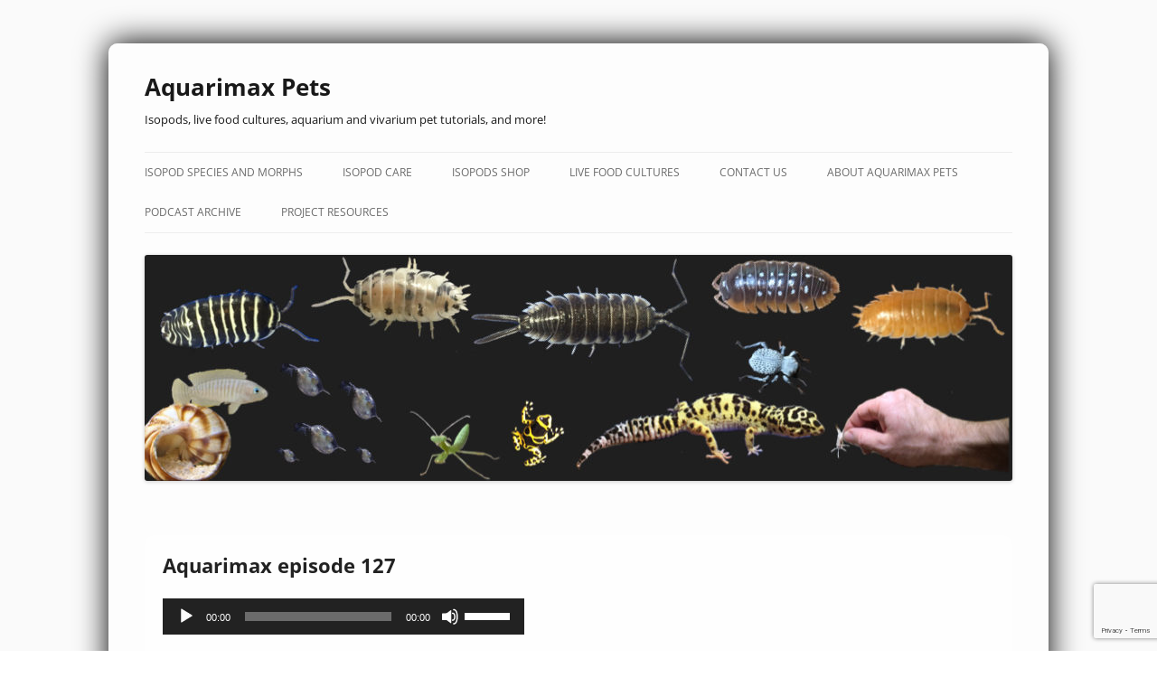

--- FILE ---
content_type: text/html; charset=UTF-8
request_url: https://www.aquarimax.com/2012/08/22/aquarimax-episode-127-precocious-betta-aggression-and-algae-crew-lineup/aquarimax-episode-127/
body_size: 13239
content:
<!DOCTYPE html>
<!--[if IE 7]>
<html class="ie ie7" dir="ltr" lang="en-US" prefix="og: https://ogp.me/ns#">
<![endif]-->
<!--[if IE 8]>
<html class="ie ie8" dir="ltr" lang="en-US" prefix="og: https://ogp.me/ns#">
<![endif]-->
<!--[if !(IE 7) & !(IE 8)]><!-->
<html dir="ltr" lang="en-US" prefix="og: https://ogp.me/ns#">
<!--<![endif]-->
<head>
<meta charset="UTF-8" />
<meta name="viewport" content="width=device-width" />
<title>Aquarimax episode 127 | Aquarimax Pets</title>
<link rel="profile" href="http://gmpg.org/xfn/11" />
<link rel="pingback" href="https://www.aquarimax.com/xmlrpc.php" />
<!--[if lt IE 9]>
<script src="https://www.aquarimax.com/wp-content/themes/twentytwelve/js/html5.js" type="text/javascript"></script>
<![endif]-->

		<!-- All in One SEO 4.9.1.1 - aioseo.com -->
	<meta name="robots" content="max-image-preview:large" />
	<meta name="author" content="Aquarimax"/>
	<link rel="canonical" href="https://www.aquarimax.com/2012/08/22/aquarimax-episode-127-precocious-betta-aggression-and-algae-crew-lineup/aquarimax-episode-127/" />
	<meta name="generator" content="All in One SEO (AIOSEO) 4.9.1.1" />
		<meta property="og:locale" content="en_US" />
		<meta property="og:site_name" content="Aquarimax Pets | Isopods, live food cultures, aquarium and vivarium pet tutorials, and more!" />
		<meta property="og:type" content="article" />
		<meta property="og:title" content="Aquarimax episode 127 | Aquarimax Pets" />
		<meta property="og:url" content="https://www.aquarimax.com/2012/08/22/aquarimax-episode-127-precocious-betta-aggression-and-algae-crew-lineup/aquarimax-episode-127/" />
		<meta property="article:published_time" content="2012-08-23T01:52:20+00:00" />
		<meta property="article:modified_time" content="2012-08-23T01:52:20+00:00" />
		<meta name="twitter:card" content="summary" />
		<meta name="twitter:title" content="Aquarimax episode 127 | Aquarimax Pets" />
		<script type="application/ld+json" class="aioseo-schema">
			{"@context":"https:\/\/schema.org","@graph":[{"@type":"BreadcrumbList","@id":"https:\/\/www.aquarimax.com\/2012\/08\/22\/aquarimax-episode-127-precocious-betta-aggression-and-algae-crew-lineup\/aquarimax-episode-127\/#breadcrumblist","itemListElement":[{"@type":"ListItem","@id":"https:\/\/www.aquarimax.com#listItem","position":1,"name":"Home","item":"https:\/\/www.aquarimax.com","nextItem":{"@type":"ListItem","@id":"https:\/\/www.aquarimax.com\/2012\/08\/22\/aquarimax-episode-127-precocious-betta-aggression-and-algae-crew-lineup\/aquarimax-episode-127\/#listItem","name":"Aquarimax episode 127"}},{"@type":"ListItem","@id":"https:\/\/www.aquarimax.com\/2012\/08\/22\/aquarimax-episode-127-precocious-betta-aggression-and-algae-crew-lineup\/aquarimax-episode-127\/#listItem","position":2,"name":"Aquarimax episode 127","previousItem":{"@type":"ListItem","@id":"https:\/\/www.aquarimax.com#listItem","name":"Home"}}]},{"@type":"ItemPage","@id":"https:\/\/www.aquarimax.com\/2012\/08\/22\/aquarimax-episode-127-precocious-betta-aggression-and-algae-crew-lineup\/aquarimax-episode-127\/#itempage","url":"https:\/\/www.aquarimax.com\/2012\/08\/22\/aquarimax-episode-127-precocious-betta-aggression-and-algae-crew-lineup\/aquarimax-episode-127\/","name":"Aquarimax episode 127 | Aquarimax Pets","inLanguage":"en-US","isPartOf":{"@id":"https:\/\/www.aquarimax.com\/#website"},"breadcrumb":{"@id":"https:\/\/www.aquarimax.com\/2012\/08\/22\/aquarimax-episode-127-precocious-betta-aggression-and-algae-crew-lineup\/aquarimax-episode-127\/#breadcrumblist"},"author":{"@id":"https:\/\/www.aquarimax.com\/author\/admin\/#author"},"creator":{"@id":"https:\/\/www.aquarimax.com\/author\/admin\/#author"},"datePublished":"2012-08-22T18:52:20-07:00","dateModified":"2012-08-22T18:52:20-07:00"},{"@type":"Organization","@id":"https:\/\/www.aquarimax.com\/#organization","name":"Aquarimax Pets","description":"Isopods, live food cultures, aquarium and vivarium pet tutorials, and more!","url":"https:\/\/www.aquarimax.com\/","logo":{"@type":"ImageObject","url":"https:\/\/www.aquarimax.com\/wp-content\/uploads\/2021\/01\/92F7DF34-F058-4BEA-8DAA-4FEAE58EDC6A.jpeg","@id":"https:\/\/www.aquarimax.com\/2012\/08\/22\/aquarimax-episode-127-precocious-betta-aggression-and-algae-crew-lineup\/aquarimax-episode-127\/#organizationLogo","width":1892,"height":1078},"image":{"@id":"https:\/\/www.aquarimax.com\/2012\/08\/22\/aquarimax-episode-127-precocious-betta-aggression-and-algae-crew-lineup\/aquarimax-episode-127\/#organizationLogo"}},{"@type":"Person","@id":"https:\/\/www.aquarimax.com\/author\/admin\/#author","url":"https:\/\/www.aquarimax.com\/author\/admin\/","name":"Aquarimax","image":{"@type":"ImageObject","@id":"https:\/\/www.aquarimax.com\/2012\/08\/22\/aquarimax-episode-127-precocious-betta-aggression-and-algae-crew-lineup\/aquarimax-episode-127\/#authorImage","url":"https:\/\/secure.gravatar.com\/avatar\/efdad5692f05088594d14e640d9326507ddfacef1d8fe7b63a39e0a386158672?s=96&d=mm&r=g","width":96,"height":96,"caption":"Aquarimax"}},{"@type":"WebSite","@id":"https:\/\/www.aquarimax.com\/#website","url":"https:\/\/www.aquarimax.com\/","name":"Aquarimax Pets","description":"Isopods, live food cultures, aquarium and vivarium pet tutorials, and more!","inLanguage":"en-US","publisher":{"@id":"https:\/\/www.aquarimax.com\/#organization"}}]}
		</script>
		<!-- All in One SEO -->

<script>window._wca = window._wca || [];</script>
<link rel='dns-prefetch' href='//stats.wp.com' />
<link rel='dns-prefetch' href='//v0.wordpress.com' />
<link rel="alternate" title="oEmbed (JSON)" type="application/json+oembed" href="https://www.aquarimax.com/wp-json/oembed/1.0/embed?url=https%3A%2F%2Fwww.aquarimax.com%2F2012%2F08%2F22%2Faquarimax-episode-127-precocious-betta-aggression-and-algae-crew-lineup%2Faquarimax-episode-127%2F" />
<link rel="alternate" title="oEmbed (XML)" type="text/xml+oembed" href="https://www.aquarimax.com/wp-json/oembed/1.0/embed?url=https%3A%2F%2Fwww.aquarimax.com%2F2012%2F08%2F22%2Faquarimax-episode-127-precocious-betta-aggression-and-algae-crew-lineup%2Faquarimax-episode-127%2F&#038;format=xml" />
<style id='wp-img-auto-sizes-contain-inline-css' type='text/css'>
img:is([sizes=auto i],[sizes^="auto," i]){contain-intrinsic-size:3000px 1500px}
/*# sourceURL=wp-img-auto-sizes-contain-inline-css */
</style>
<style id='wp-emoji-styles-inline-css' type='text/css'>

	img.wp-smiley, img.emoji {
		display: inline !important;
		border: none !important;
		box-shadow: none !important;
		height: 1em !important;
		width: 1em !important;
		margin: 0 0.07em !important;
		vertical-align: -0.1em !important;
		background: none !important;
		padding: 0 !important;
	}
/*# sourceURL=wp-emoji-styles-inline-css */
</style>
<link rel='stylesheet' id='wp-block-library-css' href='https://www.aquarimax.com/wp-includes/css/dist/block-library/style.min.css?ver=6.9' type='text/css' media='all' />
<link rel='stylesheet' id='mediaelement-css' href='https://www.aquarimax.com/wp-includes/js/mediaelement/mediaelementplayer-legacy.min.css?ver=4.2.17' type='text/css' media='all' />
<link rel='stylesheet' id='wp-mediaelement-css' href='https://www.aquarimax.com/wp-includes/js/mediaelement/wp-mediaelement.min.css?ver=6.9' type='text/css' media='all' />
<style id='global-styles-inline-css' type='text/css'>
:root{--wp--preset--aspect-ratio--square: 1;--wp--preset--aspect-ratio--4-3: 4/3;--wp--preset--aspect-ratio--3-4: 3/4;--wp--preset--aspect-ratio--3-2: 3/2;--wp--preset--aspect-ratio--2-3: 2/3;--wp--preset--aspect-ratio--16-9: 16/9;--wp--preset--aspect-ratio--9-16: 9/16;--wp--preset--color--black: #000000;--wp--preset--color--cyan-bluish-gray: #abb8c3;--wp--preset--color--white: #fff;--wp--preset--color--pale-pink: #f78da7;--wp--preset--color--vivid-red: #cf2e2e;--wp--preset--color--luminous-vivid-orange: #ff6900;--wp--preset--color--luminous-vivid-amber: #fcb900;--wp--preset--color--light-green-cyan: #7bdcb5;--wp--preset--color--vivid-green-cyan: #00d084;--wp--preset--color--pale-cyan-blue: #8ed1fc;--wp--preset--color--vivid-cyan-blue: #0693e3;--wp--preset--color--vivid-purple: #9b51e0;--wp--preset--color--blue: #21759b;--wp--preset--color--dark-gray: #444;--wp--preset--color--medium-gray: #9f9f9f;--wp--preset--color--light-gray: #e6e6e6;--wp--preset--gradient--vivid-cyan-blue-to-vivid-purple: linear-gradient(135deg,rgb(6,147,227) 0%,rgb(155,81,224) 100%);--wp--preset--gradient--light-green-cyan-to-vivid-green-cyan: linear-gradient(135deg,rgb(122,220,180) 0%,rgb(0,208,130) 100%);--wp--preset--gradient--luminous-vivid-amber-to-luminous-vivid-orange: linear-gradient(135deg,rgb(252,185,0) 0%,rgb(255,105,0) 100%);--wp--preset--gradient--luminous-vivid-orange-to-vivid-red: linear-gradient(135deg,rgb(255,105,0) 0%,rgb(207,46,46) 100%);--wp--preset--gradient--very-light-gray-to-cyan-bluish-gray: linear-gradient(135deg,rgb(238,238,238) 0%,rgb(169,184,195) 100%);--wp--preset--gradient--cool-to-warm-spectrum: linear-gradient(135deg,rgb(74,234,220) 0%,rgb(151,120,209) 20%,rgb(207,42,186) 40%,rgb(238,44,130) 60%,rgb(251,105,98) 80%,rgb(254,248,76) 100%);--wp--preset--gradient--blush-light-purple: linear-gradient(135deg,rgb(255,206,236) 0%,rgb(152,150,240) 100%);--wp--preset--gradient--blush-bordeaux: linear-gradient(135deg,rgb(254,205,165) 0%,rgb(254,45,45) 50%,rgb(107,0,62) 100%);--wp--preset--gradient--luminous-dusk: linear-gradient(135deg,rgb(255,203,112) 0%,rgb(199,81,192) 50%,rgb(65,88,208) 100%);--wp--preset--gradient--pale-ocean: linear-gradient(135deg,rgb(255,245,203) 0%,rgb(182,227,212) 50%,rgb(51,167,181) 100%);--wp--preset--gradient--electric-grass: linear-gradient(135deg,rgb(202,248,128) 0%,rgb(113,206,126) 100%);--wp--preset--gradient--midnight: linear-gradient(135deg,rgb(2,3,129) 0%,rgb(40,116,252) 100%);--wp--preset--font-size--small: 13px;--wp--preset--font-size--medium: 20px;--wp--preset--font-size--large: 36px;--wp--preset--font-size--x-large: 42px;--wp--preset--spacing--20: 0.44rem;--wp--preset--spacing--30: 0.67rem;--wp--preset--spacing--40: 1rem;--wp--preset--spacing--50: 1.5rem;--wp--preset--spacing--60: 2.25rem;--wp--preset--spacing--70: 3.38rem;--wp--preset--spacing--80: 5.06rem;--wp--preset--shadow--natural: 6px 6px 9px rgba(0, 0, 0, 0.2);--wp--preset--shadow--deep: 12px 12px 50px rgba(0, 0, 0, 0.4);--wp--preset--shadow--sharp: 6px 6px 0px rgba(0, 0, 0, 0.2);--wp--preset--shadow--outlined: 6px 6px 0px -3px rgb(255, 255, 255), 6px 6px rgb(0, 0, 0);--wp--preset--shadow--crisp: 6px 6px 0px rgb(0, 0, 0);}:where(.is-layout-flex){gap: 0.5em;}:where(.is-layout-grid){gap: 0.5em;}body .is-layout-flex{display: flex;}.is-layout-flex{flex-wrap: wrap;align-items: center;}.is-layout-flex > :is(*, div){margin: 0;}body .is-layout-grid{display: grid;}.is-layout-grid > :is(*, div){margin: 0;}:where(.wp-block-columns.is-layout-flex){gap: 2em;}:where(.wp-block-columns.is-layout-grid){gap: 2em;}:where(.wp-block-post-template.is-layout-flex){gap: 1.25em;}:where(.wp-block-post-template.is-layout-grid){gap: 1.25em;}.has-black-color{color: var(--wp--preset--color--black) !important;}.has-cyan-bluish-gray-color{color: var(--wp--preset--color--cyan-bluish-gray) !important;}.has-white-color{color: var(--wp--preset--color--white) !important;}.has-pale-pink-color{color: var(--wp--preset--color--pale-pink) !important;}.has-vivid-red-color{color: var(--wp--preset--color--vivid-red) !important;}.has-luminous-vivid-orange-color{color: var(--wp--preset--color--luminous-vivid-orange) !important;}.has-luminous-vivid-amber-color{color: var(--wp--preset--color--luminous-vivid-amber) !important;}.has-light-green-cyan-color{color: var(--wp--preset--color--light-green-cyan) !important;}.has-vivid-green-cyan-color{color: var(--wp--preset--color--vivid-green-cyan) !important;}.has-pale-cyan-blue-color{color: var(--wp--preset--color--pale-cyan-blue) !important;}.has-vivid-cyan-blue-color{color: var(--wp--preset--color--vivid-cyan-blue) !important;}.has-vivid-purple-color{color: var(--wp--preset--color--vivid-purple) !important;}.has-black-background-color{background-color: var(--wp--preset--color--black) !important;}.has-cyan-bluish-gray-background-color{background-color: var(--wp--preset--color--cyan-bluish-gray) !important;}.has-white-background-color{background-color: var(--wp--preset--color--white) !important;}.has-pale-pink-background-color{background-color: var(--wp--preset--color--pale-pink) !important;}.has-vivid-red-background-color{background-color: var(--wp--preset--color--vivid-red) !important;}.has-luminous-vivid-orange-background-color{background-color: var(--wp--preset--color--luminous-vivid-orange) !important;}.has-luminous-vivid-amber-background-color{background-color: var(--wp--preset--color--luminous-vivid-amber) !important;}.has-light-green-cyan-background-color{background-color: var(--wp--preset--color--light-green-cyan) !important;}.has-vivid-green-cyan-background-color{background-color: var(--wp--preset--color--vivid-green-cyan) !important;}.has-pale-cyan-blue-background-color{background-color: var(--wp--preset--color--pale-cyan-blue) !important;}.has-vivid-cyan-blue-background-color{background-color: var(--wp--preset--color--vivid-cyan-blue) !important;}.has-vivid-purple-background-color{background-color: var(--wp--preset--color--vivid-purple) !important;}.has-black-border-color{border-color: var(--wp--preset--color--black) !important;}.has-cyan-bluish-gray-border-color{border-color: var(--wp--preset--color--cyan-bluish-gray) !important;}.has-white-border-color{border-color: var(--wp--preset--color--white) !important;}.has-pale-pink-border-color{border-color: var(--wp--preset--color--pale-pink) !important;}.has-vivid-red-border-color{border-color: var(--wp--preset--color--vivid-red) !important;}.has-luminous-vivid-orange-border-color{border-color: var(--wp--preset--color--luminous-vivid-orange) !important;}.has-luminous-vivid-amber-border-color{border-color: var(--wp--preset--color--luminous-vivid-amber) !important;}.has-light-green-cyan-border-color{border-color: var(--wp--preset--color--light-green-cyan) !important;}.has-vivid-green-cyan-border-color{border-color: var(--wp--preset--color--vivid-green-cyan) !important;}.has-pale-cyan-blue-border-color{border-color: var(--wp--preset--color--pale-cyan-blue) !important;}.has-vivid-cyan-blue-border-color{border-color: var(--wp--preset--color--vivid-cyan-blue) !important;}.has-vivid-purple-border-color{border-color: var(--wp--preset--color--vivid-purple) !important;}.has-vivid-cyan-blue-to-vivid-purple-gradient-background{background: var(--wp--preset--gradient--vivid-cyan-blue-to-vivid-purple) !important;}.has-light-green-cyan-to-vivid-green-cyan-gradient-background{background: var(--wp--preset--gradient--light-green-cyan-to-vivid-green-cyan) !important;}.has-luminous-vivid-amber-to-luminous-vivid-orange-gradient-background{background: var(--wp--preset--gradient--luminous-vivid-amber-to-luminous-vivid-orange) !important;}.has-luminous-vivid-orange-to-vivid-red-gradient-background{background: var(--wp--preset--gradient--luminous-vivid-orange-to-vivid-red) !important;}.has-very-light-gray-to-cyan-bluish-gray-gradient-background{background: var(--wp--preset--gradient--very-light-gray-to-cyan-bluish-gray) !important;}.has-cool-to-warm-spectrum-gradient-background{background: var(--wp--preset--gradient--cool-to-warm-spectrum) !important;}.has-blush-light-purple-gradient-background{background: var(--wp--preset--gradient--blush-light-purple) !important;}.has-blush-bordeaux-gradient-background{background: var(--wp--preset--gradient--blush-bordeaux) !important;}.has-luminous-dusk-gradient-background{background: var(--wp--preset--gradient--luminous-dusk) !important;}.has-pale-ocean-gradient-background{background: var(--wp--preset--gradient--pale-ocean) !important;}.has-electric-grass-gradient-background{background: var(--wp--preset--gradient--electric-grass) !important;}.has-midnight-gradient-background{background: var(--wp--preset--gradient--midnight) !important;}.has-small-font-size{font-size: var(--wp--preset--font-size--small) !important;}.has-medium-font-size{font-size: var(--wp--preset--font-size--medium) !important;}.has-large-font-size{font-size: var(--wp--preset--font-size--large) !important;}.has-x-large-font-size{font-size: var(--wp--preset--font-size--x-large) !important;}
/*# sourceURL=global-styles-inline-css */
</style>

<style id='classic-theme-styles-inline-css' type='text/css'>
/*! This file is auto-generated */
.wp-block-button__link{color:#fff;background-color:#32373c;border-radius:9999px;box-shadow:none;text-decoration:none;padding:calc(.667em + 2px) calc(1.333em + 2px);font-size:1.125em}.wp-block-file__button{background:#32373c;color:#fff;text-decoration:none}
/*# sourceURL=/wp-includes/css/classic-themes.min.css */
</style>
<link rel='stylesheet' id='contact-form-7-css' href='https://www.aquarimax.com/wp-content/plugins/contact-form-7/includes/css/styles.css?ver=6.1.4' type='text/css' media='all' />
<link rel='stylesheet' id='woocommerce-layout-css' href='https://www.aquarimax.com/wp-content/plugins/woocommerce/assets/css/woocommerce-layout.css?ver=10.3.7' type='text/css' media='all' />
<style id='woocommerce-layout-inline-css' type='text/css'>

	.infinite-scroll .woocommerce-pagination {
		display: none;
	}
/*# sourceURL=woocommerce-layout-inline-css */
</style>
<link rel='stylesheet' id='woocommerce-smallscreen-css' href='https://www.aquarimax.com/wp-content/plugins/woocommerce/assets/css/woocommerce-smallscreen.css?ver=10.3.7' type='text/css' media='only screen and (max-width: 768px)' />
<link rel='stylesheet' id='woocommerce-general-css' href='https://www.aquarimax.com/wp-content/plugins/woocommerce/assets/css/woocommerce.css?ver=10.3.7' type='text/css' media='all' />
<style id='woocommerce-inline-inline-css' type='text/css'>
.woocommerce form .form-row .required { visibility: visible; }
/*# sourceURL=woocommerce-inline-inline-css */
</style>
<link rel='stylesheet' id='brands-styles-css' href='https://www.aquarimax.com/wp-content/plugins/woocommerce/assets/css/brands.css?ver=10.3.7' type='text/css' media='all' />
<link rel='stylesheet' id='twentytwelve-fonts-css' href='https://www.aquarimax.com/wp-content/themes/twentytwelve/fonts/font-open-sans.css?ver=20230328' type='text/css' media='all' />
<link rel='stylesheet' id='twentytwelve-style-css' href='https://www.aquarimax.com/wp-content/themes/aquarimax/style.css?ver=20251202' type='text/css' media='all' />
<link rel='stylesheet' id='twentytwelve-block-style-css' href='https://www.aquarimax.com/wp-content/themes/twentytwelve/css/blocks.css?ver=20251031' type='text/css' media='all' />
<link rel='stylesheet' id='jetpack-subscriptions-css' href='https://www.aquarimax.com/wp-content/plugins/jetpack/_inc/build/subscriptions/subscriptions.min.css?ver=15.3.1' type='text/css' media='all' />
<script type="text/javascript" src="https://www.aquarimax.com/wp-includes/js/jquery/jquery.min.js?ver=3.7.1" id="jquery-core-js"></script>
<script type="text/javascript" src="https://www.aquarimax.com/wp-includes/js/jquery/jquery-migrate.min.js?ver=3.4.1" id="jquery-migrate-js"></script>
<script type="text/javascript" src="https://www.aquarimax.com/wp-content/plugins/woocommerce/assets/js/jquery-blockui/jquery.blockUI.min.js?ver=2.7.0-wc.10.3.7" id="wc-jquery-blockui-js" defer="defer" data-wp-strategy="defer"></script>
<script type="text/javascript" id="wc-add-to-cart-js-extra">
/* <![CDATA[ */
var wc_add_to_cart_params = {"ajax_url":"/wp-admin/admin-ajax.php","wc_ajax_url":"/?wc-ajax=%%endpoint%%","i18n_view_cart":"View cart","cart_url":"https://www.aquarimax.com/cart/","is_cart":"","cart_redirect_after_add":"no"};
//# sourceURL=wc-add-to-cart-js-extra
/* ]]> */
</script>
<script type="text/javascript" src="https://www.aquarimax.com/wp-content/plugins/woocommerce/assets/js/frontend/add-to-cart.min.js?ver=10.3.7" id="wc-add-to-cart-js" defer="defer" data-wp-strategy="defer"></script>
<script type="text/javascript" src="https://www.aquarimax.com/wp-content/plugins/woocommerce/assets/js/js-cookie/js.cookie.min.js?ver=2.1.4-wc.10.3.7" id="wc-js-cookie-js" defer="defer" data-wp-strategy="defer"></script>
<script type="text/javascript" id="woocommerce-js-extra">
/* <![CDATA[ */
var woocommerce_params = {"ajax_url":"/wp-admin/admin-ajax.php","wc_ajax_url":"/?wc-ajax=%%endpoint%%","i18n_password_show":"Show password","i18n_password_hide":"Hide password"};
//# sourceURL=woocommerce-js-extra
/* ]]> */
</script>
<script type="text/javascript" src="https://www.aquarimax.com/wp-content/plugins/woocommerce/assets/js/frontend/woocommerce.min.js?ver=10.3.7" id="woocommerce-js" defer="defer" data-wp-strategy="defer"></script>
<script type="text/javascript" src="https://www.aquarimax.com/wp-content/themes/twentytwelve/js/navigation.js?ver=20250303" id="twentytwelve-navigation-js" defer="defer" data-wp-strategy="defer"></script>
<script type="text/javascript" src="https://stats.wp.com/s-202603.js" id="woocommerce-analytics-js" defer="defer" data-wp-strategy="defer"></script>
<link rel="https://api.w.org/" href="https://www.aquarimax.com/wp-json/" /><link rel="alternate" title="JSON" type="application/json" href="https://www.aquarimax.com/wp-json/wp/v2/media/1686" /><link rel="EditURI" type="application/rsd+xml" title="RSD" href="https://www.aquarimax.com/xmlrpc.php?rsd" />
<meta name="generator" content="WordPress 6.9" />
<meta name="generator" content="WooCommerce 10.3.7" />
<link rel='shortlink' href='https://wp.me/a1PgZs-rc' />

		<!-- GA Google Analytics @ https://m0n.co/ga -->
		<script async src="https://www.googletagmanager.com/gtag/js?id=G-88YTJS6GM6"></script>
		<script>
			window.dataLayer = window.dataLayer || [];
			function gtag(){dataLayer.push(arguments);}
			gtag('js', new Date());
			gtag('config', 'G-88YTJS6GM6');
		</script>

	            <script type="text/javascript"><!--
                                function powerpress_pinw(pinw_url){window.open(pinw_url, 'PowerPressPlayer','toolbar=0,status=0,resizable=1,width=460,height=320');	return false;}
                //-->

                // tabnab protection
                window.addEventListener('load', function () {
                    // make all links have rel="noopener noreferrer"
                    document.querySelectorAll('a[target="_blank"]').forEach(link => {
                        link.setAttribute('rel', 'noopener noreferrer');
                    });
                });
            </script>
            <meta name="google-site-verification" content="rfBAtZ5ohcI8IY7ang-bcuE3Inz2guvjUPIYffkFmKY" />
		<style type="text/css">
			.wc-block-components-notice-banner.is-error li {
				margin: 0;
			}
		</style>
			<style>img#wpstats{display:none}</style>
			<noscript><style>.woocommerce-product-gallery{ opacity: 1 !important; }</style></noscript>
		<style type="text/css" id="twentytwelve-header-css">
			.site-header h1 a,
		.site-header h2 {
			color: #191919;
		}
		</style>
	<style type="text/css" id="custom-background-css">
body.custom-background { background-color: #ffffff; background-image: url("https://www.aquarimax.com/wp-content/uploads/2019/03/A48B3286-6708-4177-9563-2F18543A5AE4.png"); background-position: left top; background-size: cover; background-repeat: no-repeat; background-attachment: fixed; }
</style>
			<style type="text/css" id="wp-custom-css">
			/*
Welcome to Custom CSS!

CSS (Cascading Style Sheets) is a kind of code that tells the browser how
to render a web page. You may delete these comments and get started with
your customizations.

By default, your stylesheet will be loaded after the theme stylesheets,
which means that your rules can take precedence and override the theme CSS
rules. Just write here what you want to change, you don't need to copy all
your theme's stylesheet content.
*/
body {
	color: #222222;
}

body .site {
	background-color: rbg(255,255,255);
	background-color: rgba(255,255,255,.65);
	-moz-box-shadow: 0 -1px 34px #000000;
	-webkit-box-shadow: 0 -1px 34px #000000;
	box-shadow: 0 -1px 34px #000000;
	-webkit-border-radius: 10px;
	-moz-border-radius: 10px;
	border-radius: 10px;
}

.header-image {
	width: 100%;
	height: auto;
}

.widget-area {
	border-left: 1px solid white;
	padding: 20px;
}

.widget-area .widget p {
	font-size: 10px;
}

.widget_recent_entries ul {
	list-style: square;
	list-style-position: inside;
}

.entry-header .entry-title {
	font-weight: bold;
}

.template-front-page .widget-area .widget_text img {
	float: none;
}

.site-content article {
	background-color: white;
	background-color: rgba(255,255,255,.2);
	padding: 20px;
	-webkit-border-radius: 10px;
	-moz-border-radius: 10px;
	border-radius: 10px;
}

.ad-space {
	text-align: center;
	margin-bottom: 10px;
}

#callme {
	text-align: center;
	background-color: white;
	background-color: rgba(255,255,255,.2);
	padding: 20px;
	-webkit-border-radius: 10px;
	-moz-border-radius: 10px;
	border-radius: 10px;
	margin-bottom: 10px;
	line-height: 1.5;
}		</style>
		<link rel='stylesheet' id='wc-blocks-style-css' href='https://www.aquarimax.com/wp-content/plugins/woocommerce/assets/client/blocks/wc-blocks.css?ver=wc-10.3.7' type='text/css' media='all' />
</head>

<body class="attachment wp-singular attachment-template-default single single-attachment postid-1686 attachmentid-1686 attachment-mpeg custom-background wp-embed-responsive wp-theme-twentytwelve wp-child-theme-aquarimax theme-twentytwelve woocommerce-no-js custom-font-enabled single-author">
<div id="page" class="hfeed site">
	<header id="masthead" class="site-header" role="banner">
		<hgroup>
			<h1 class="site-title"><a href="https://www.aquarimax.com/" title="Aquarimax Pets" rel="home">Aquarimax Pets</a></h1>
			<h2 class="site-description">Isopods, live food cultures, aquarium and vivarium pet tutorials, and more!</h2>
		</hgroup>

		<nav id="site-navigation" class="main-navigation" role="navigation">
			<button class="menu-toggle">Menu</button>
			<a class="assistive-text" href="#content" title="Skip to content">Skip to content</a>
			<div class="menu-main-container"><ul id="menu-main" class="nav-menu"><li id="menu-item-3922" class="menu-item menu-item-type-post_type menu-item-object-page menu-item-3922"><a href="https://www.aquarimax.com/isopod-species/">Isopod Species and Morphs</a></li>
<li id="menu-item-3755" class="menu-item menu-item-type-post_type menu-item-object-page menu-item-3755"><a href="https://www.aquarimax.com/isopod-care/">Isopod Care</a></li>
<li id="menu-item-3685" class="menu-item menu-item-type-post_type menu-item-object-page menu-item-3685"><a href="https://www.aquarimax.com/price-list/">Isopods Shop</a></li>
<li id="menu-item-4308" class="menu-item menu-item-type-post_type menu-item-object-page menu-item-4308"><a href="https://www.aquarimax.com/live-food-cultures/">Live Food Cultures</a></li>
<li id="menu-item-2124" class="menu-item menu-item-type-post_type menu-item-object-page menu-item-2124"><a href="https://www.aquarimax.com/contact/">Contact Us</a></li>
<li id="menu-item-3753" class="menu-item menu-item-type-post_type menu-item-object-page menu-item-3753"><a href="https://www.aquarimax.com/about-aquarimax-pets/">About Aquarimax Pets</a></li>
<li id="menu-item-2121" class="menu-item menu-item-type-post_type menu-item-object-page menu-item-2121"><a href="https://www.aquarimax.com/podcasts/">Podcast Archive</a></li>
<li id="menu-item-2122" class="menu-item menu-item-type-post_type menu-item-object-page menu-item-2122"><a href="https://www.aquarimax.com/project-resources/">Project Resources</a></li>
</ul></div>		</nav><!-- #site-navigation -->

				<a href="https://www.aquarimax.com/"><img src="https://www.aquarimax.com/wp-content/uploads/2019/07/cropped-28CED4F5-BE05-4A2D-8C72-F86712B0756A.jpeg" class="header-image" width="960" height="250" alt="Aquarimax Pets" /></a>
			</header><!-- #masthead -->

	<div id="main" class="wrapper">
	<div id="primary" class="site-content">
		<div id="content" role="main">

<div id="google-ads-1" class="ad-space">
<script type="text/javascript"><!--
adUnit   = document.getElementById("google-ads-1");
adWidth  = adUnit.offsetWidth;

google_ad_client = "ca-pub-1431487050096036";

/* Aquarimax */

google_ad_slot = "2456672107";
google_ad_width = 468;
google_ad_height = 60;

if ( adWidth >= 768 ) {
  
} else if ( adWidth >= 468 ) {
} else if ( adWidth >= 336 ) {
} else if ( adWidth >= 300 ) {
  google_ad_slot = "0";
  adUnit.style.display	= "none";
} else if ( adWidth >= 250 ) {
  google_ad_slot = "0";
  adUnit.style.display	= "none";
} else if ( adWidth >= 200 ) {
  google_ad_slot	= "0";
  adUnit.style.display	= "none";
} else {
  /* Do not display the Google Ad */
  google_ad_slot		= "0";
  adUnit.style.display	= "none";
}
//-->
</script>
<script type="text/javascript"
src="http://pagead2.googlesyndication.com/pagead/show_ads.js">
</script>
</div>

			
				
	<article id="post-1686" class="post-1686 attachment type-attachment status-inherit hentry">
				<header class="entry-header">
			
						<h1 class="entry-title">Aquarimax episode 127</h1>
								</header><!-- .entry-header -->

				<div class="entry-content">
			<audio class="wp-audio-shortcode" id="audio-1686-1" preload="none" style="width: 100%;" controls="controls"><source type="audio/mpeg" src="https://www.aquarimax.com/wp-content/uploads/2012/08/Aquarimax-episode-127.mp3?_=1" /><a href="https://www.aquarimax.com/wp-content/uploads/2012/08/Aquarimax-episode-127.mp3">https://www.aquarimax.com/wp-content/uploads/2012/08/Aquarimax-episode-127.mp3</a></audio>
					</div><!-- .entry-content -->
		
		<footer class="entry-meta">
			This entry was posted on <a href="https://www.aquarimax.com/2012/08/22/aquarimax-episode-127-precocious-betta-aggression-and-algae-crew-lineup/aquarimax-episode-127/" title="6:52 pm" rel="bookmark"><time class="entry-date" datetime="2012-08-22T18:52:20-07:00">August 22, 2012</time></a><span class="by-author"> by <span class="author vcard"><a class="url fn n" href="https://www.aquarimax.com/author/admin/" title="View all posts by Aquarimax" rel="author">Aquarimax</a></span></span>.								</footer><!-- .entry-meta -->
	</article><!-- #post -->

				<nav class="nav-single">
					<h3 class="assistive-text">Post navigation</h3>
					<span class="nav-previous"><a href="https://www.aquarimax.com/2012/08/22/aquarimax-episode-127-precocious-betta-aggression-and-algae-crew-lineup/" rel="prev"><span class="meta-nav">&larr;</span> Aquarimax Episode 127: Precocious Betta Aggression and Algae Crew Lineup</a></span>
					<span class="nav-next"></span>
				</nav><!-- .nav-single -->

				
<div id="comments" class="comments-area">

	
	
	
</div><!-- #comments .comments-area -->

			
		</div><!-- #content -->
<div id="callme">
<object type="application/x-shockwave-flash" data="https://clients4.google.com/voice/embed/webCallButton" width="230" height="85"><param name="movie" value="https://clients4.google.com/voice/embed/webCallButton" /><param name="wmode" value="transparent" /><param name="FlashVars" value="id=38916c61582c42763c8b970126f01f8384a86259&style=0" /></object>
<p>Be part of the podcast!<br/> Call +1 801-477-0629 and record a question or comment,<br/> or email <a href="mailto:info@aquarimax.com">info@aquarimax.com</a></p>
</div>
	</div><!-- #primary -->


			<div id="secondary" class="widget-area" role="complementary">
			<aside id="categories-149286121" class="widget widget_categories"><h3 class="widget-title">Categories</h3>
			<ul>
					<li class="cat-item cat-item-172"><a href="https://www.aquarimax.com/category/interview-2/">Interview</a>
</li>
	<li class="cat-item cat-item-13"><a href="https://www.aquarimax.com/category/live-food/">Live food</a>
</li>
	<li class="cat-item cat-item-86"><a href="https://www.aquarimax.com/category/misc/">MISC</a>
</li>
	<li class="cat-item cat-item-78"><a href="https://www.aquarimax.com/category/plants/">Plants</a>
</li>
	<li class="cat-item cat-item-24"><a href="https://www.aquarimax.com/category/projects/">Projects</a>
</li>
	<li class="cat-item cat-item-37"><a href="https://www.aquarimax.com/category/species-profile/">Species Profile</a>
</li>
	<li class="cat-item cat-item-1"><a href="https://www.aquarimax.com/category/uncategorized/">Uncategorized</a>
</li>
			</ul>

			</aside><aside id="text-336417569" class="widget widget_text"><h3 class="widget-title">Aquarimax on Facebook</h3>			<div class="textwidget"><iframe src="//www.facebook.com/plugins/likebox.php?href=https%3A%2F%2Fwww.facebook.com%2Faquarimax&amp;width=490&amp;height=258&amp;show_faces=true&amp;colorscheme=light&amp;stream=false&amp;show_border=true&amp;header=false&amp;appId=123453614408" scrolling="no" frameborder="0" style="border:none; overflow:hidden; width:100%; height:258px; background-color: white;" allowTransparency="true"></iframe></div>
		</aside><aside id="text-269391041" class="widget widget_text"><h3 class="widget-title">Vistors</h3>			<div class="textwidget"><!-- Start of StatCounter Code -->
<script type="text/javascript">
var sc_project=4208001; 
var sc_invisible=0; 
var sc_partition=48; 
var sc_click_stat=1; 
var sc_security="0e47730d"; 
</script>

<script type="text/javascript" src="http://www.statcounter.com/counter/counter_xhtml.js"></script><noscript><div class="statcounter"><a title="hit counter" class="statcounter" href="http://www.statcounter.com/"><img class="statcounter" src="http://c.statcounter.com/4208001/0/0e47730d/0/" alt="hit counter" /></a></div></noscript>
<!-- End of StatCounter Code --></div>
		</aside><aside id="tag_cloud-2" class="widget widget_tag_cloud"><h3 class="widget-title">Tags</h3><div class="tagcloud"><ul class='wp-tag-cloud' role='list'>
	<li><a href="https://www.aquarimax.com/tag/algae/" class="tag-cloud-link tag-link-291 tag-link-position-1" style="font-size: 13.133333333333pt;" aria-label="algae (9 items)">algae</a></li>
	<li><a href="https://www.aquarimax.com/tag/ammonia/" class="tag-cloud-link tag-link-74 tag-link-position-2" style="font-size: 11.966666666667pt;" aria-label="ammonia (8 items)">ammonia</a></li>
	<li><a href="https://www.aquarimax.com/tag/ancistrus/" class="tag-cloud-link tag-link-47 tag-link-position-3" style="font-size: 10.8pt;" aria-label="Ancistrus (7 items)">Ancistrus</a></li>
	<li><a href="https://www.aquarimax.com/tag/andrejka/" class="tag-cloud-link tag-link-227 tag-link-position-4" style="font-size: 14.066666666667pt;" aria-label="Andrejka (10 items)">Andrejka</a></li>
	<li><a href="https://www.aquarimax.com/tag/aquarium/" class="tag-cloud-link tag-link-14 tag-link-position-5" style="font-size: 22pt;" aria-label="aquarium (23 items)">aquarium</a></li>
	<li><a href="https://www.aquarimax.com/tag/aquariums/" class="tag-cloud-link tag-link-732 tag-link-position-6" style="font-size: 9.6333333333333pt;" aria-label="aquariums (6 items)">aquariums</a></li>
	<li><a href="https://www.aquarimax.com/tag/assassin-snails/" class="tag-cloud-link tag-link-88 tag-link-position-7" style="font-size: 8pt;" aria-label="assassin snails (5 items)">assassin snails</a></li>
	<li><a href="https://www.aquarimax.com/tag/axolotl/" class="tag-cloud-link tag-link-510 tag-link-position-8" style="font-size: 8pt;" aria-label="axolotl (5 items)">axolotl</a></li>
	<li><a href="https://www.aquarimax.com/tag/betta/" class="tag-cloud-link tag-link-393 tag-link-position-9" style="font-size: 18.5pt;" aria-label="betta (16 items)">betta</a></li>
	<li><a href="https://www.aquarimax.com/tag/betta-splendens/" class="tag-cloud-link tag-link-394 tag-link-position-10" style="font-size: 8pt;" aria-label="betta splendens (5 items)">betta splendens</a></li>
	<li><a href="https://www.aquarimax.com/tag/breeding/" class="tag-cloud-link tag-link-128 tag-link-position-11" style="font-size: 8pt;" aria-label="breeding (5 items)">breeding</a></li>
	<li><a href="https://www.aquarimax.com/tag/brian/" class="tag-cloud-link tag-link-169 tag-link-position-12" style="font-size: 10.8pt;" aria-label="Brian (7 items)">Brian</a></li>
	<li><a href="https://www.aquarimax.com/tag/brine-shrimp/" class="tag-cloud-link tag-link-84 tag-link-position-13" style="font-size: 14.066666666667pt;" aria-label="Brine shrimp (10 items)">Brine shrimp</a></li>
	<li><a href="https://www.aquarimax.com/tag/bristlenose/" class="tag-cloud-link tag-link-45 tag-link-position-14" style="font-size: 10.8pt;" aria-label="bristlenose (7 items)">bristlenose</a></li>
	<li><a href="https://www.aquarimax.com/tag/cherry-shrimp/" class="tag-cloud-link tag-link-54 tag-link-position-15" style="font-size: 11.966666666667pt;" aria-label="cherry shrimp (8 items)">cherry shrimp</a></li>
	<li><a href="https://www.aquarimax.com/tag/cichlid/" class="tag-cloud-link tag-link-462 tag-link-position-16" style="font-size: 9.6333333333333pt;" aria-label="cichlid (6 items)">cichlid</a></li>
	<li><a href="https://www.aquarimax.com/tag/cichlids/" class="tag-cloud-link tag-link-491 tag-link-position-17" style="font-size: 8pt;" aria-label="cichlids (5 items)">cichlids</a></li>
	<li><a href="https://www.aquarimax.com/tag/co2/" class="tag-cloud-link tag-link-539 tag-link-position-18" style="font-size: 10.8pt;" aria-label="co2 (7 items)">co2</a></li>
	<li><a href="https://www.aquarimax.com/tag/corydoras/" class="tag-cloud-link tag-link-443 tag-link-position-19" style="font-size: 9.6333333333333pt;" aria-label="Corydoras (6 items)">Corydoras</a></li>
	<li><a href="https://www.aquarimax.com/tag/cycling/" class="tag-cloud-link tag-link-149 tag-link-position-20" style="font-size: 15pt;" aria-label="cycling (11 items)">cycling</a></li>
	<li><a href="https://www.aquarimax.com/tag/daphnia/" class="tag-cloud-link tag-link-224 tag-link-position-21" style="font-size: 17.333333333333pt;" aria-label="daphnia (14 items)">daphnia</a></li>
	<li><a href="https://www.aquarimax.com/tag/endlers/" class="tag-cloud-link tag-link-287 tag-link-position-22" style="font-size: 8pt;" aria-label="endler&#039;s (5 items)">endler&#039;s</a></li>
	<li><a href="https://www.aquarimax.com/tag/fish/" class="tag-cloud-link tag-link-17 tag-link-position-23" style="font-size: 15pt;" aria-label="fish (11 items)">fish</a></li>
	<li><a href="https://www.aquarimax.com/tag/fish-room/" class="tag-cloud-link tag-link-194 tag-link-position-24" style="font-size: 13.133333333333pt;" aria-label="fish room (9 items)">fish room</a></li>
	<li><a href="https://www.aquarimax.com/tag/fry/" class="tag-cloud-link tag-link-98 tag-link-position-25" style="font-size: 13.133333333333pt;" aria-label="fry (9 items)">fry</a></li>
	<li><a href="https://www.aquarimax.com/tag/goldfish/" class="tag-cloud-link tag-link-104 tag-link-position-26" style="font-size: 13.133333333333pt;" aria-label="goldfish (9 items)">goldfish</a></li>
	<li><a href="https://www.aquarimax.com/tag/interview/" class="tag-cloud-link tag-link-164 tag-link-position-27" style="font-size: 10.8pt;" aria-label="interview (7 items)">interview</a></li>
	<li><a href="https://www.aquarimax.com/tag/java-fern/" class="tag-cloud-link tag-link-7 tag-link-position-28" style="font-size: 9.6333333333333pt;" aria-label="java fern (6 items)">java fern</a></li>
	<li><a href="https://www.aquarimax.com/tag/java-moss/" class="tag-cloud-link tag-link-77 tag-link-position-29" style="font-size: 9.6333333333333pt;" aria-label="java moss (6 items)">java moss</a></li>
	<li><a href="https://www.aquarimax.com/tag/led/" class="tag-cloud-link tag-link-219 tag-link-position-30" style="font-size: 9.6333333333333pt;" aria-label="LED (6 items)">LED</a></li>
	<li><a href="https://www.aquarimax.com/tag/live-food/" class="tag-cloud-link tag-link-791 tag-link-position-31" style="font-size: 13.133333333333pt;" aria-label="Live food (9 items)">Live food</a></li>
	<li><a href="https://www.aquarimax.com/tag/mbuna/" class="tag-cloud-link tag-link-145 tag-link-position-32" style="font-size: 8pt;" aria-label="Mbuna (5 items)">Mbuna</a></li>
	<li><a href="https://www.aquarimax.com/tag/mick/" class="tag-cloud-link tag-link-226 tag-link-position-33" style="font-size: 14.066666666667pt;" aria-label="Mick (10 items)">Mick</a></li>
	<li><a href="https://www.aquarimax.com/tag/moina/" class="tag-cloud-link tag-link-445 tag-link-position-34" style="font-size: 8pt;" aria-label="moina (5 items)">moina</a></li>
	<li><a href="https://www.aquarimax.com/tag/molly/" class="tag-cloud-link tag-link-339 tag-link-position-35" style="font-size: 10.8pt;" aria-label="molly (7 items)">molly</a></li>
	<li><a href="https://www.aquarimax.com/tag/opaeula/" class="tag-cloud-link tag-link-136 tag-link-position-36" style="font-size: 10.8pt;" aria-label="opae&#039;ula (7 items)">opae&#039;ula</a></li>
	<li><a href="https://www.aquarimax.com/tag/parasites/" class="tag-cloud-link tag-link-459 tag-link-position-37" style="font-size: 8pt;" aria-label="parasites (5 items)">parasites</a></li>
	<li><a href="https://www.aquarimax.com/tag/pond/" class="tag-cloud-link tag-link-127 tag-link-position-38" style="font-size: 8pt;" aria-label="pond (5 items)">pond</a></li>
	<li><a href="https://www.aquarimax.com/tag/red-cherry-shrimp/" class="tag-cloud-link tag-link-53 tag-link-position-39" style="font-size: 11.966666666667pt;" aria-label="Red Cherry Shrimp (8 items)">Red Cherry Shrimp</a></li>
	<li><a href="https://www.aquarimax.com/tag/sakura/" class="tag-cloud-link tag-link-428 tag-link-position-40" style="font-size: 8pt;" aria-label="sakura (5 items)">sakura</a></li>
	<li><a href="https://www.aquarimax.com/tag/shrimp/" class="tag-cloud-link tag-link-239 tag-link-position-41" style="font-size: 21.533333333333pt;" aria-label="shrimp (22 items)">shrimp</a></li>
	<li><a href="https://www.aquarimax.com/tag/spawn/" class="tag-cloud-link tag-link-105 tag-link-position-42" style="font-size: 9.6333333333333pt;" aria-label="spawn (6 items)">spawn</a></li>
	<li><a href="https://www.aquarimax.com/tag/substrate/" class="tag-cloud-link tag-link-130 tag-link-position-43" style="font-size: 8pt;" aria-label="substrate (5 items)">substrate</a></li>
	<li><a href="https://www.aquarimax.com/tag/temperature/" class="tag-cloud-link tag-link-628 tag-link-position-44" style="font-size: 8pt;" aria-label="temperature (5 items)">temperature</a></li>
	<li><a href="https://www.aquarimax.com/tag/triops/" class="tag-cloud-link tag-link-360 tag-link-position-45" style="font-size: 13.133333333333pt;" aria-label="triops (9 items)">triops</a></li>
</ul>
</div>
</aside><aside id="blog_subscription-3" class="widget widget_blog_subscription jetpack_subscription_widget"><h3 class="widget-title">Subscribe by Email</h3>
			<div class="wp-block-jetpack-subscriptions__container">
			<form action="#" method="post" accept-charset="utf-8" id="subscribe-blog-blog_subscription-3"
				data-blog="26996378"
				data-post_access_level="everybody" >
									<div id="subscribe-text"><p>Enter your email address to subscribe to the Podcast and receive notifications of new posts by email.</p>
</div>
										<p id="subscribe-email">
						<label id="jetpack-subscribe-label"
							class="screen-reader-text"
							for="subscribe-field-blog_subscription-3">
							Email Address						</label>
						<input type="email" name="email" autocomplete="email" required="required"
																					value=""
							id="subscribe-field-blog_subscription-3"
							placeholder="Email Address"
						/>
					</p>

					<p id="subscribe-submit"
											>
						<input type="hidden" name="action" value="subscribe"/>
						<input type="hidden" name="source" value="https://www.aquarimax.com/2012/08/22/aquarimax-episode-127-precocious-betta-aggression-and-algae-crew-lineup/aquarimax-episode-127/"/>
						<input type="hidden" name="sub-type" value="widget"/>
						<input type="hidden" name="redirect_fragment" value="subscribe-blog-blog_subscription-3"/>
						<input type="hidden" id="_wpnonce" name="_wpnonce" value="c5813864a0" /><input type="hidden" name="_wp_http_referer" value="/2012/08/22/aquarimax-episode-127-precocious-betta-aggression-and-algae-crew-lineup/aquarimax-episode-127/" />						<button type="submit"
															class="wp-block-button__link"
																					name="jetpack_subscriptions_widget"
						>
							Subscribe						</button>
					</p>
							</form>
						</div>
			
</aside>		</div><!-- #secondary -->
		</div><!-- #main .wrapper -->
	<footer id="colophon" role="contentinfo">
		<div class="site-info">
									<a href="https://wordpress.org/" class="imprint" title="Semantic Personal Publishing Platform">
				Proudly powered by WordPress			</a>
		</div><!-- .site-info -->
	</footer><!-- #colophon -->
</div><!-- #page -->

<script type="speculationrules">
{"prefetch":[{"source":"document","where":{"and":[{"href_matches":"/*"},{"not":{"href_matches":["/wp-*.php","/wp-admin/*","/wp-content/uploads/*","/wp-content/*","/wp-content/plugins/*","/wp-content/themes/aquarimax/*","/wp-content/themes/twentytwelve/*","/*\\?(.+)"]}},{"not":{"selector_matches":"a[rel~=\"nofollow\"]"}},{"not":{"selector_matches":".no-prefetch, .no-prefetch a"}}]},"eagerness":"conservative"}]}
</script>
	<script type='text/javascript'>
		(function () {
			var c = document.body.className;
			c = c.replace(/woocommerce-no-js/, 'woocommerce-js');
			document.body.className = c;
		})();
	</script>
	<script type="module"  src="https://www.aquarimax.com/wp-content/plugins/all-in-one-seo-pack/dist/Lite/assets/table-of-contents.95d0dfce.js?ver=4.9.1.1" id="aioseo/js/src/vue/standalone/blocks/table-of-contents/frontend.js-js"></script>
<script type="text/javascript" src="https://www.aquarimax.com/wp-includes/js/dist/hooks.min.js?ver=dd5603f07f9220ed27f1" id="wp-hooks-js"></script>
<script type="text/javascript" src="https://www.aquarimax.com/wp-includes/js/dist/i18n.min.js?ver=c26c3dc7bed366793375" id="wp-i18n-js"></script>
<script type="text/javascript" id="wp-i18n-js-after">
/* <![CDATA[ */
wp.i18n.setLocaleData( { 'text direction\u0004ltr': [ 'ltr' ] } );
//# sourceURL=wp-i18n-js-after
/* ]]> */
</script>
<script type="text/javascript" src="https://www.aquarimax.com/wp-content/plugins/contact-form-7/includes/swv/js/index.js?ver=6.1.4" id="swv-js"></script>
<script type="text/javascript" id="contact-form-7-js-before">
/* <![CDATA[ */
var wpcf7 = {
    "api": {
        "root": "https:\/\/www.aquarimax.com\/wp-json\/",
        "namespace": "contact-form-7\/v1"
    },
    "cached": 1
};
//# sourceURL=contact-form-7-js-before
/* ]]> */
</script>
<script type="text/javascript" src="https://www.aquarimax.com/wp-content/plugins/contact-form-7/includes/js/index.js?ver=6.1.4" id="contact-form-7-js"></script>
<script type="text/javascript" id="mailchimp-woocommerce-js-extra">
/* <![CDATA[ */
var mailchimp_public_data = {"site_url":"https://www.aquarimax.com","ajax_url":"https://www.aquarimax.com/wp-admin/admin-ajax.php","disable_carts":"","subscribers_only":"","language":"en","allowed_to_set_cookies":"1"};
//# sourceURL=mailchimp-woocommerce-js-extra
/* ]]> */
</script>
<script type="text/javascript" src="https://www.aquarimax.com/wp-content/plugins/mailchimp-for-woocommerce/public/js/mailchimp-woocommerce-public.min.js?ver=5.5.1.07" id="mailchimp-woocommerce-js"></script>
<script type="text/javascript" src="https://www.aquarimax.com/wp-includes/js/dist/vendor/wp-polyfill.min.js?ver=3.15.0" id="wp-polyfill-js"></script>
<script type="text/javascript" src="https://www.aquarimax.com/wp-content/plugins/jetpack/jetpack_vendor/automattic/woocommerce-analytics/build/woocommerce-analytics-client.js?minify=false&amp;ver=75adc3c1e2933e2c8c6a" id="woocommerce-analytics-client-js" defer="defer" data-wp-strategy="defer"></script>
<script type="text/javascript" src="https://www.aquarimax.com/wp-content/plugins/woocommerce/assets/js/sourcebuster/sourcebuster.min.js?ver=10.3.7" id="sourcebuster-js-js"></script>
<script type="text/javascript" id="wc-order-attribution-js-extra">
/* <![CDATA[ */
var wc_order_attribution = {"params":{"lifetime":1.0e-5,"session":30,"base64":false,"ajaxurl":"https://www.aquarimax.com/wp-admin/admin-ajax.php","prefix":"wc_order_attribution_","allowTracking":true},"fields":{"source_type":"current.typ","referrer":"current_add.rf","utm_campaign":"current.cmp","utm_source":"current.src","utm_medium":"current.mdm","utm_content":"current.cnt","utm_id":"current.id","utm_term":"current.trm","utm_source_platform":"current.plt","utm_creative_format":"current.fmt","utm_marketing_tactic":"current.tct","session_entry":"current_add.ep","session_start_time":"current_add.fd","session_pages":"session.pgs","session_count":"udata.vst","user_agent":"udata.uag"}};
//# sourceURL=wc-order-attribution-js-extra
/* ]]> */
</script>
<script type="text/javascript" src="https://www.aquarimax.com/wp-content/plugins/woocommerce/assets/js/frontend/order-attribution.min.js?ver=10.3.7" id="wc-order-attribution-js"></script>
<script type="text/javascript" src="https://www.google.com/recaptcha/api.js?render=6Lew8LcgAAAAABnMFu-sAh1e7JgJVlP9rZt2LhBL&amp;ver=3.0" id="google-recaptcha-js"></script>
<script type="text/javascript" id="wpcf7-recaptcha-js-before">
/* <![CDATA[ */
var wpcf7_recaptcha = {
    "sitekey": "6Lew8LcgAAAAABnMFu-sAh1e7JgJVlP9rZt2LhBL",
    "actions": {
        "homepage": "homepage",
        "contactform": "contactform"
    }
};
//# sourceURL=wpcf7-recaptcha-js-before
/* ]]> */
</script>
<script type="text/javascript" src="https://www.aquarimax.com/wp-content/plugins/contact-form-7/modules/recaptcha/index.js?ver=6.1.4" id="wpcf7-recaptcha-js"></script>
<script type="text/javascript" id="jetpack-stats-js-before">
/* <![CDATA[ */
_stq = window._stq || [];
_stq.push([ "view", JSON.parse("{\"v\":\"ext\",\"blog\":\"26996378\",\"post\":\"1686\",\"tz\":\"-7\",\"srv\":\"www.aquarimax.com\",\"j\":\"1:15.3.1\"}") ]);
_stq.push([ "clickTrackerInit", "26996378", "1686" ]);
//# sourceURL=jetpack-stats-js-before
/* ]]> */
</script>
<script type="text/javascript" src="https://stats.wp.com/e-202603.js" id="jetpack-stats-js" defer="defer" data-wp-strategy="defer"></script>
<script type="text/javascript" id="mediaelement-core-js-before">
/* <![CDATA[ */
var mejsL10n = {"language":"en","strings":{"mejs.download-file":"Download File","mejs.install-flash":"You are using a browser that does not have Flash player enabled or installed. Please turn on your Flash player plugin or download the latest version from https://get.adobe.com/flashplayer/","mejs.fullscreen":"Fullscreen","mejs.play":"Play","mejs.pause":"Pause","mejs.time-slider":"Time Slider","mejs.time-help-text":"Use Left/Right Arrow keys to advance one second, Up/Down arrows to advance ten seconds.","mejs.live-broadcast":"Live Broadcast","mejs.volume-help-text":"Use Up/Down Arrow keys to increase or decrease volume.","mejs.unmute":"Unmute","mejs.mute":"Mute","mejs.volume-slider":"Volume Slider","mejs.video-player":"Video Player","mejs.audio-player":"Audio Player","mejs.captions-subtitles":"Captions/Subtitles","mejs.captions-chapters":"Chapters","mejs.none":"None","mejs.afrikaans":"Afrikaans","mejs.albanian":"Albanian","mejs.arabic":"Arabic","mejs.belarusian":"Belarusian","mejs.bulgarian":"Bulgarian","mejs.catalan":"Catalan","mejs.chinese":"Chinese","mejs.chinese-simplified":"Chinese (Simplified)","mejs.chinese-traditional":"Chinese (Traditional)","mejs.croatian":"Croatian","mejs.czech":"Czech","mejs.danish":"Danish","mejs.dutch":"Dutch","mejs.english":"English","mejs.estonian":"Estonian","mejs.filipino":"Filipino","mejs.finnish":"Finnish","mejs.french":"French","mejs.galician":"Galician","mejs.german":"German","mejs.greek":"Greek","mejs.haitian-creole":"Haitian Creole","mejs.hebrew":"Hebrew","mejs.hindi":"Hindi","mejs.hungarian":"Hungarian","mejs.icelandic":"Icelandic","mejs.indonesian":"Indonesian","mejs.irish":"Irish","mejs.italian":"Italian","mejs.japanese":"Japanese","mejs.korean":"Korean","mejs.latvian":"Latvian","mejs.lithuanian":"Lithuanian","mejs.macedonian":"Macedonian","mejs.malay":"Malay","mejs.maltese":"Maltese","mejs.norwegian":"Norwegian","mejs.persian":"Persian","mejs.polish":"Polish","mejs.portuguese":"Portuguese","mejs.romanian":"Romanian","mejs.russian":"Russian","mejs.serbian":"Serbian","mejs.slovak":"Slovak","mejs.slovenian":"Slovenian","mejs.spanish":"Spanish","mejs.swahili":"Swahili","mejs.swedish":"Swedish","mejs.tagalog":"Tagalog","mejs.thai":"Thai","mejs.turkish":"Turkish","mejs.ukrainian":"Ukrainian","mejs.vietnamese":"Vietnamese","mejs.welsh":"Welsh","mejs.yiddish":"Yiddish"}};
//# sourceURL=mediaelement-core-js-before
/* ]]> */
</script>
<script type="text/javascript" src="https://www.aquarimax.com/wp-includes/js/mediaelement/mediaelement-and-player.min.js?ver=4.2.17" id="mediaelement-core-js"></script>
<script type="text/javascript" src="https://www.aquarimax.com/wp-includes/js/mediaelement/mediaelement-migrate.min.js?ver=6.9" id="mediaelement-migrate-js"></script>
<script type="text/javascript" id="mediaelement-js-extra">
/* <![CDATA[ */
var _wpmejsSettings = {"pluginPath":"/wp-includes/js/mediaelement/","classPrefix":"mejs-","stretching":"responsive","audioShortcodeLibrary":"mediaelement","videoShortcodeLibrary":"mediaelement"};
//# sourceURL=mediaelement-js-extra
/* ]]> */
</script>
<script type="text/javascript" src="https://www.aquarimax.com/wp-includes/js/mediaelement/wp-mediaelement.min.js?ver=6.9" id="wp-mediaelement-js"></script>
<script id="wp-emoji-settings" type="application/json">
{"baseUrl":"https://s.w.org/images/core/emoji/17.0.2/72x72/","ext":".png","svgUrl":"https://s.w.org/images/core/emoji/17.0.2/svg/","svgExt":".svg","source":{"concatemoji":"https://www.aquarimax.com/wp-includes/js/wp-emoji-release.min.js?ver=6.9"}}
</script>
<script type="module">
/* <![CDATA[ */
/*! This file is auto-generated */
const a=JSON.parse(document.getElementById("wp-emoji-settings").textContent),o=(window._wpemojiSettings=a,"wpEmojiSettingsSupports"),s=["flag","emoji"];function i(e){try{var t={supportTests:e,timestamp:(new Date).valueOf()};sessionStorage.setItem(o,JSON.stringify(t))}catch(e){}}function c(e,t,n){e.clearRect(0,0,e.canvas.width,e.canvas.height),e.fillText(t,0,0);t=new Uint32Array(e.getImageData(0,0,e.canvas.width,e.canvas.height).data);e.clearRect(0,0,e.canvas.width,e.canvas.height),e.fillText(n,0,0);const a=new Uint32Array(e.getImageData(0,0,e.canvas.width,e.canvas.height).data);return t.every((e,t)=>e===a[t])}function p(e,t){e.clearRect(0,0,e.canvas.width,e.canvas.height),e.fillText(t,0,0);var n=e.getImageData(16,16,1,1);for(let e=0;e<n.data.length;e++)if(0!==n.data[e])return!1;return!0}function u(e,t,n,a){switch(t){case"flag":return n(e,"\ud83c\udff3\ufe0f\u200d\u26a7\ufe0f","\ud83c\udff3\ufe0f\u200b\u26a7\ufe0f")?!1:!n(e,"\ud83c\udde8\ud83c\uddf6","\ud83c\udde8\u200b\ud83c\uddf6")&&!n(e,"\ud83c\udff4\udb40\udc67\udb40\udc62\udb40\udc65\udb40\udc6e\udb40\udc67\udb40\udc7f","\ud83c\udff4\u200b\udb40\udc67\u200b\udb40\udc62\u200b\udb40\udc65\u200b\udb40\udc6e\u200b\udb40\udc67\u200b\udb40\udc7f");case"emoji":return!a(e,"\ud83e\u1fac8")}return!1}function f(e,t,n,a){let r;const o=(r="undefined"!=typeof WorkerGlobalScope&&self instanceof WorkerGlobalScope?new OffscreenCanvas(300,150):document.createElement("canvas")).getContext("2d",{willReadFrequently:!0}),s=(o.textBaseline="top",o.font="600 32px Arial",{});return e.forEach(e=>{s[e]=t(o,e,n,a)}),s}function r(e){var t=document.createElement("script");t.src=e,t.defer=!0,document.head.appendChild(t)}a.supports={everything:!0,everythingExceptFlag:!0},new Promise(t=>{let n=function(){try{var e=JSON.parse(sessionStorage.getItem(o));if("object"==typeof e&&"number"==typeof e.timestamp&&(new Date).valueOf()<e.timestamp+604800&&"object"==typeof e.supportTests)return e.supportTests}catch(e){}return null}();if(!n){if("undefined"!=typeof Worker&&"undefined"!=typeof OffscreenCanvas&&"undefined"!=typeof URL&&URL.createObjectURL&&"undefined"!=typeof Blob)try{var e="postMessage("+f.toString()+"("+[JSON.stringify(s),u.toString(),c.toString(),p.toString()].join(",")+"));",a=new Blob([e],{type:"text/javascript"});const r=new Worker(URL.createObjectURL(a),{name:"wpTestEmojiSupports"});return void(r.onmessage=e=>{i(n=e.data),r.terminate(),t(n)})}catch(e){}i(n=f(s,u,c,p))}t(n)}).then(e=>{for(const n in e)a.supports[n]=e[n],a.supports.everything=a.supports.everything&&a.supports[n],"flag"!==n&&(a.supports.everythingExceptFlag=a.supports.everythingExceptFlag&&a.supports[n]);var t;a.supports.everythingExceptFlag=a.supports.everythingExceptFlag&&!a.supports.flag,a.supports.everything||((t=a.source||{}).concatemoji?r(t.concatemoji):t.wpemoji&&t.twemoji&&(r(t.twemoji),r(t.wpemoji)))});
//# sourceURL=https://www.aquarimax.com/wp-includes/js/wp-emoji-loader.min.js
/* ]]> */
</script>
		<script type="text/javascript">
			(function() {
				window.wcAnalytics = window.wcAnalytics || {};
				const wcAnalytics = window.wcAnalytics;

				// Set the assets URL for webpack to find the split assets.
				wcAnalytics.assets_url = 'https://www.aquarimax.com/wp-content/plugins/jetpack/jetpack_vendor/automattic/woocommerce-analytics/src/../build/';

				// Set the REST API tracking endpoint URL.
				wcAnalytics.trackEndpoint = 'https://www.aquarimax.com/wp-json/woocommerce-analytics/v1/track';

				// Set common properties for all events.
				wcAnalytics.commonProps = {"blog_id":26996378,"store_id":"ac08aae4-f6ba-4499-b443-3918df47a22b","ui":null,"url":"https://www.aquarimax.com","woo_version":"10.3.7","wp_version":"6.9","store_admin":0,"device":"desktop","store_currency":"USD","timezone":"-07:00","is_guest":1};

				// Set the event queue.
				wcAnalytics.eventQueue = [];

				// Features.
				wcAnalytics.features = {
					ch: false,
					sessionTracking: false,
					proxy: false,
				};

				wcAnalytics.breadcrumbs = ["MISC","Aquarimax Episode 127: Precocious Betta Aggression and Algae Crew Lineup","Aquarimax episode 127"];

				// Page context flags.
				wcAnalytics.pages = {
					isAccountPage: false,
					isCart: false,
				};
			})();
		</script>
		</body>
</html>


--- FILE ---
content_type: text/html; charset=utf-8
request_url: https://www.google.com/recaptcha/api2/anchor?ar=1&k=6Lew8LcgAAAAABnMFu-sAh1e7JgJVlP9rZt2LhBL&co=aHR0cHM6Ly93d3cuYXF1YXJpbWF4LmNvbTo0NDM.&hl=en&v=PoyoqOPhxBO7pBk68S4YbpHZ&size=invisible&anchor-ms=20000&execute-ms=30000&cb=c8zf7s1hdde
body_size: 48635
content:
<!DOCTYPE HTML><html dir="ltr" lang="en"><head><meta http-equiv="Content-Type" content="text/html; charset=UTF-8">
<meta http-equiv="X-UA-Compatible" content="IE=edge">
<title>reCAPTCHA</title>
<style type="text/css">
/* cyrillic-ext */
@font-face {
  font-family: 'Roboto';
  font-style: normal;
  font-weight: 400;
  font-stretch: 100%;
  src: url(//fonts.gstatic.com/s/roboto/v48/KFO7CnqEu92Fr1ME7kSn66aGLdTylUAMa3GUBHMdazTgWw.woff2) format('woff2');
  unicode-range: U+0460-052F, U+1C80-1C8A, U+20B4, U+2DE0-2DFF, U+A640-A69F, U+FE2E-FE2F;
}
/* cyrillic */
@font-face {
  font-family: 'Roboto';
  font-style: normal;
  font-weight: 400;
  font-stretch: 100%;
  src: url(//fonts.gstatic.com/s/roboto/v48/KFO7CnqEu92Fr1ME7kSn66aGLdTylUAMa3iUBHMdazTgWw.woff2) format('woff2');
  unicode-range: U+0301, U+0400-045F, U+0490-0491, U+04B0-04B1, U+2116;
}
/* greek-ext */
@font-face {
  font-family: 'Roboto';
  font-style: normal;
  font-weight: 400;
  font-stretch: 100%;
  src: url(//fonts.gstatic.com/s/roboto/v48/KFO7CnqEu92Fr1ME7kSn66aGLdTylUAMa3CUBHMdazTgWw.woff2) format('woff2');
  unicode-range: U+1F00-1FFF;
}
/* greek */
@font-face {
  font-family: 'Roboto';
  font-style: normal;
  font-weight: 400;
  font-stretch: 100%;
  src: url(//fonts.gstatic.com/s/roboto/v48/KFO7CnqEu92Fr1ME7kSn66aGLdTylUAMa3-UBHMdazTgWw.woff2) format('woff2');
  unicode-range: U+0370-0377, U+037A-037F, U+0384-038A, U+038C, U+038E-03A1, U+03A3-03FF;
}
/* math */
@font-face {
  font-family: 'Roboto';
  font-style: normal;
  font-weight: 400;
  font-stretch: 100%;
  src: url(//fonts.gstatic.com/s/roboto/v48/KFO7CnqEu92Fr1ME7kSn66aGLdTylUAMawCUBHMdazTgWw.woff2) format('woff2');
  unicode-range: U+0302-0303, U+0305, U+0307-0308, U+0310, U+0312, U+0315, U+031A, U+0326-0327, U+032C, U+032F-0330, U+0332-0333, U+0338, U+033A, U+0346, U+034D, U+0391-03A1, U+03A3-03A9, U+03B1-03C9, U+03D1, U+03D5-03D6, U+03F0-03F1, U+03F4-03F5, U+2016-2017, U+2034-2038, U+203C, U+2040, U+2043, U+2047, U+2050, U+2057, U+205F, U+2070-2071, U+2074-208E, U+2090-209C, U+20D0-20DC, U+20E1, U+20E5-20EF, U+2100-2112, U+2114-2115, U+2117-2121, U+2123-214F, U+2190, U+2192, U+2194-21AE, U+21B0-21E5, U+21F1-21F2, U+21F4-2211, U+2213-2214, U+2216-22FF, U+2308-230B, U+2310, U+2319, U+231C-2321, U+2336-237A, U+237C, U+2395, U+239B-23B7, U+23D0, U+23DC-23E1, U+2474-2475, U+25AF, U+25B3, U+25B7, U+25BD, U+25C1, U+25CA, U+25CC, U+25FB, U+266D-266F, U+27C0-27FF, U+2900-2AFF, U+2B0E-2B11, U+2B30-2B4C, U+2BFE, U+3030, U+FF5B, U+FF5D, U+1D400-1D7FF, U+1EE00-1EEFF;
}
/* symbols */
@font-face {
  font-family: 'Roboto';
  font-style: normal;
  font-weight: 400;
  font-stretch: 100%;
  src: url(//fonts.gstatic.com/s/roboto/v48/KFO7CnqEu92Fr1ME7kSn66aGLdTylUAMaxKUBHMdazTgWw.woff2) format('woff2');
  unicode-range: U+0001-000C, U+000E-001F, U+007F-009F, U+20DD-20E0, U+20E2-20E4, U+2150-218F, U+2190, U+2192, U+2194-2199, U+21AF, U+21E6-21F0, U+21F3, U+2218-2219, U+2299, U+22C4-22C6, U+2300-243F, U+2440-244A, U+2460-24FF, U+25A0-27BF, U+2800-28FF, U+2921-2922, U+2981, U+29BF, U+29EB, U+2B00-2BFF, U+4DC0-4DFF, U+FFF9-FFFB, U+10140-1018E, U+10190-1019C, U+101A0, U+101D0-101FD, U+102E0-102FB, U+10E60-10E7E, U+1D2C0-1D2D3, U+1D2E0-1D37F, U+1F000-1F0FF, U+1F100-1F1AD, U+1F1E6-1F1FF, U+1F30D-1F30F, U+1F315, U+1F31C, U+1F31E, U+1F320-1F32C, U+1F336, U+1F378, U+1F37D, U+1F382, U+1F393-1F39F, U+1F3A7-1F3A8, U+1F3AC-1F3AF, U+1F3C2, U+1F3C4-1F3C6, U+1F3CA-1F3CE, U+1F3D4-1F3E0, U+1F3ED, U+1F3F1-1F3F3, U+1F3F5-1F3F7, U+1F408, U+1F415, U+1F41F, U+1F426, U+1F43F, U+1F441-1F442, U+1F444, U+1F446-1F449, U+1F44C-1F44E, U+1F453, U+1F46A, U+1F47D, U+1F4A3, U+1F4B0, U+1F4B3, U+1F4B9, U+1F4BB, U+1F4BF, U+1F4C8-1F4CB, U+1F4D6, U+1F4DA, U+1F4DF, U+1F4E3-1F4E6, U+1F4EA-1F4ED, U+1F4F7, U+1F4F9-1F4FB, U+1F4FD-1F4FE, U+1F503, U+1F507-1F50B, U+1F50D, U+1F512-1F513, U+1F53E-1F54A, U+1F54F-1F5FA, U+1F610, U+1F650-1F67F, U+1F687, U+1F68D, U+1F691, U+1F694, U+1F698, U+1F6AD, U+1F6B2, U+1F6B9-1F6BA, U+1F6BC, U+1F6C6-1F6CF, U+1F6D3-1F6D7, U+1F6E0-1F6EA, U+1F6F0-1F6F3, U+1F6F7-1F6FC, U+1F700-1F7FF, U+1F800-1F80B, U+1F810-1F847, U+1F850-1F859, U+1F860-1F887, U+1F890-1F8AD, U+1F8B0-1F8BB, U+1F8C0-1F8C1, U+1F900-1F90B, U+1F93B, U+1F946, U+1F984, U+1F996, U+1F9E9, U+1FA00-1FA6F, U+1FA70-1FA7C, U+1FA80-1FA89, U+1FA8F-1FAC6, U+1FACE-1FADC, U+1FADF-1FAE9, U+1FAF0-1FAF8, U+1FB00-1FBFF;
}
/* vietnamese */
@font-face {
  font-family: 'Roboto';
  font-style: normal;
  font-weight: 400;
  font-stretch: 100%;
  src: url(//fonts.gstatic.com/s/roboto/v48/KFO7CnqEu92Fr1ME7kSn66aGLdTylUAMa3OUBHMdazTgWw.woff2) format('woff2');
  unicode-range: U+0102-0103, U+0110-0111, U+0128-0129, U+0168-0169, U+01A0-01A1, U+01AF-01B0, U+0300-0301, U+0303-0304, U+0308-0309, U+0323, U+0329, U+1EA0-1EF9, U+20AB;
}
/* latin-ext */
@font-face {
  font-family: 'Roboto';
  font-style: normal;
  font-weight: 400;
  font-stretch: 100%;
  src: url(//fonts.gstatic.com/s/roboto/v48/KFO7CnqEu92Fr1ME7kSn66aGLdTylUAMa3KUBHMdazTgWw.woff2) format('woff2');
  unicode-range: U+0100-02BA, U+02BD-02C5, U+02C7-02CC, U+02CE-02D7, U+02DD-02FF, U+0304, U+0308, U+0329, U+1D00-1DBF, U+1E00-1E9F, U+1EF2-1EFF, U+2020, U+20A0-20AB, U+20AD-20C0, U+2113, U+2C60-2C7F, U+A720-A7FF;
}
/* latin */
@font-face {
  font-family: 'Roboto';
  font-style: normal;
  font-weight: 400;
  font-stretch: 100%;
  src: url(//fonts.gstatic.com/s/roboto/v48/KFO7CnqEu92Fr1ME7kSn66aGLdTylUAMa3yUBHMdazQ.woff2) format('woff2');
  unicode-range: U+0000-00FF, U+0131, U+0152-0153, U+02BB-02BC, U+02C6, U+02DA, U+02DC, U+0304, U+0308, U+0329, U+2000-206F, U+20AC, U+2122, U+2191, U+2193, U+2212, U+2215, U+FEFF, U+FFFD;
}
/* cyrillic-ext */
@font-face {
  font-family: 'Roboto';
  font-style: normal;
  font-weight: 500;
  font-stretch: 100%;
  src: url(//fonts.gstatic.com/s/roboto/v48/KFO7CnqEu92Fr1ME7kSn66aGLdTylUAMa3GUBHMdazTgWw.woff2) format('woff2');
  unicode-range: U+0460-052F, U+1C80-1C8A, U+20B4, U+2DE0-2DFF, U+A640-A69F, U+FE2E-FE2F;
}
/* cyrillic */
@font-face {
  font-family: 'Roboto';
  font-style: normal;
  font-weight: 500;
  font-stretch: 100%;
  src: url(//fonts.gstatic.com/s/roboto/v48/KFO7CnqEu92Fr1ME7kSn66aGLdTylUAMa3iUBHMdazTgWw.woff2) format('woff2');
  unicode-range: U+0301, U+0400-045F, U+0490-0491, U+04B0-04B1, U+2116;
}
/* greek-ext */
@font-face {
  font-family: 'Roboto';
  font-style: normal;
  font-weight: 500;
  font-stretch: 100%;
  src: url(//fonts.gstatic.com/s/roboto/v48/KFO7CnqEu92Fr1ME7kSn66aGLdTylUAMa3CUBHMdazTgWw.woff2) format('woff2');
  unicode-range: U+1F00-1FFF;
}
/* greek */
@font-face {
  font-family: 'Roboto';
  font-style: normal;
  font-weight: 500;
  font-stretch: 100%;
  src: url(//fonts.gstatic.com/s/roboto/v48/KFO7CnqEu92Fr1ME7kSn66aGLdTylUAMa3-UBHMdazTgWw.woff2) format('woff2');
  unicode-range: U+0370-0377, U+037A-037F, U+0384-038A, U+038C, U+038E-03A1, U+03A3-03FF;
}
/* math */
@font-face {
  font-family: 'Roboto';
  font-style: normal;
  font-weight: 500;
  font-stretch: 100%;
  src: url(//fonts.gstatic.com/s/roboto/v48/KFO7CnqEu92Fr1ME7kSn66aGLdTylUAMawCUBHMdazTgWw.woff2) format('woff2');
  unicode-range: U+0302-0303, U+0305, U+0307-0308, U+0310, U+0312, U+0315, U+031A, U+0326-0327, U+032C, U+032F-0330, U+0332-0333, U+0338, U+033A, U+0346, U+034D, U+0391-03A1, U+03A3-03A9, U+03B1-03C9, U+03D1, U+03D5-03D6, U+03F0-03F1, U+03F4-03F5, U+2016-2017, U+2034-2038, U+203C, U+2040, U+2043, U+2047, U+2050, U+2057, U+205F, U+2070-2071, U+2074-208E, U+2090-209C, U+20D0-20DC, U+20E1, U+20E5-20EF, U+2100-2112, U+2114-2115, U+2117-2121, U+2123-214F, U+2190, U+2192, U+2194-21AE, U+21B0-21E5, U+21F1-21F2, U+21F4-2211, U+2213-2214, U+2216-22FF, U+2308-230B, U+2310, U+2319, U+231C-2321, U+2336-237A, U+237C, U+2395, U+239B-23B7, U+23D0, U+23DC-23E1, U+2474-2475, U+25AF, U+25B3, U+25B7, U+25BD, U+25C1, U+25CA, U+25CC, U+25FB, U+266D-266F, U+27C0-27FF, U+2900-2AFF, U+2B0E-2B11, U+2B30-2B4C, U+2BFE, U+3030, U+FF5B, U+FF5D, U+1D400-1D7FF, U+1EE00-1EEFF;
}
/* symbols */
@font-face {
  font-family: 'Roboto';
  font-style: normal;
  font-weight: 500;
  font-stretch: 100%;
  src: url(//fonts.gstatic.com/s/roboto/v48/KFO7CnqEu92Fr1ME7kSn66aGLdTylUAMaxKUBHMdazTgWw.woff2) format('woff2');
  unicode-range: U+0001-000C, U+000E-001F, U+007F-009F, U+20DD-20E0, U+20E2-20E4, U+2150-218F, U+2190, U+2192, U+2194-2199, U+21AF, U+21E6-21F0, U+21F3, U+2218-2219, U+2299, U+22C4-22C6, U+2300-243F, U+2440-244A, U+2460-24FF, U+25A0-27BF, U+2800-28FF, U+2921-2922, U+2981, U+29BF, U+29EB, U+2B00-2BFF, U+4DC0-4DFF, U+FFF9-FFFB, U+10140-1018E, U+10190-1019C, U+101A0, U+101D0-101FD, U+102E0-102FB, U+10E60-10E7E, U+1D2C0-1D2D3, U+1D2E0-1D37F, U+1F000-1F0FF, U+1F100-1F1AD, U+1F1E6-1F1FF, U+1F30D-1F30F, U+1F315, U+1F31C, U+1F31E, U+1F320-1F32C, U+1F336, U+1F378, U+1F37D, U+1F382, U+1F393-1F39F, U+1F3A7-1F3A8, U+1F3AC-1F3AF, U+1F3C2, U+1F3C4-1F3C6, U+1F3CA-1F3CE, U+1F3D4-1F3E0, U+1F3ED, U+1F3F1-1F3F3, U+1F3F5-1F3F7, U+1F408, U+1F415, U+1F41F, U+1F426, U+1F43F, U+1F441-1F442, U+1F444, U+1F446-1F449, U+1F44C-1F44E, U+1F453, U+1F46A, U+1F47D, U+1F4A3, U+1F4B0, U+1F4B3, U+1F4B9, U+1F4BB, U+1F4BF, U+1F4C8-1F4CB, U+1F4D6, U+1F4DA, U+1F4DF, U+1F4E3-1F4E6, U+1F4EA-1F4ED, U+1F4F7, U+1F4F9-1F4FB, U+1F4FD-1F4FE, U+1F503, U+1F507-1F50B, U+1F50D, U+1F512-1F513, U+1F53E-1F54A, U+1F54F-1F5FA, U+1F610, U+1F650-1F67F, U+1F687, U+1F68D, U+1F691, U+1F694, U+1F698, U+1F6AD, U+1F6B2, U+1F6B9-1F6BA, U+1F6BC, U+1F6C6-1F6CF, U+1F6D3-1F6D7, U+1F6E0-1F6EA, U+1F6F0-1F6F3, U+1F6F7-1F6FC, U+1F700-1F7FF, U+1F800-1F80B, U+1F810-1F847, U+1F850-1F859, U+1F860-1F887, U+1F890-1F8AD, U+1F8B0-1F8BB, U+1F8C0-1F8C1, U+1F900-1F90B, U+1F93B, U+1F946, U+1F984, U+1F996, U+1F9E9, U+1FA00-1FA6F, U+1FA70-1FA7C, U+1FA80-1FA89, U+1FA8F-1FAC6, U+1FACE-1FADC, U+1FADF-1FAE9, U+1FAF0-1FAF8, U+1FB00-1FBFF;
}
/* vietnamese */
@font-face {
  font-family: 'Roboto';
  font-style: normal;
  font-weight: 500;
  font-stretch: 100%;
  src: url(//fonts.gstatic.com/s/roboto/v48/KFO7CnqEu92Fr1ME7kSn66aGLdTylUAMa3OUBHMdazTgWw.woff2) format('woff2');
  unicode-range: U+0102-0103, U+0110-0111, U+0128-0129, U+0168-0169, U+01A0-01A1, U+01AF-01B0, U+0300-0301, U+0303-0304, U+0308-0309, U+0323, U+0329, U+1EA0-1EF9, U+20AB;
}
/* latin-ext */
@font-face {
  font-family: 'Roboto';
  font-style: normal;
  font-weight: 500;
  font-stretch: 100%;
  src: url(//fonts.gstatic.com/s/roboto/v48/KFO7CnqEu92Fr1ME7kSn66aGLdTylUAMa3KUBHMdazTgWw.woff2) format('woff2');
  unicode-range: U+0100-02BA, U+02BD-02C5, U+02C7-02CC, U+02CE-02D7, U+02DD-02FF, U+0304, U+0308, U+0329, U+1D00-1DBF, U+1E00-1E9F, U+1EF2-1EFF, U+2020, U+20A0-20AB, U+20AD-20C0, U+2113, U+2C60-2C7F, U+A720-A7FF;
}
/* latin */
@font-face {
  font-family: 'Roboto';
  font-style: normal;
  font-weight: 500;
  font-stretch: 100%;
  src: url(//fonts.gstatic.com/s/roboto/v48/KFO7CnqEu92Fr1ME7kSn66aGLdTylUAMa3yUBHMdazQ.woff2) format('woff2');
  unicode-range: U+0000-00FF, U+0131, U+0152-0153, U+02BB-02BC, U+02C6, U+02DA, U+02DC, U+0304, U+0308, U+0329, U+2000-206F, U+20AC, U+2122, U+2191, U+2193, U+2212, U+2215, U+FEFF, U+FFFD;
}
/* cyrillic-ext */
@font-face {
  font-family: 'Roboto';
  font-style: normal;
  font-weight: 900;
  font-stretch: 100%;
  src: url(//fonts.gstatic.com/s/roboto/v48/KFO7CnqEu92Fr1ME7kSn66aGLdTylUAMa3GUBHMdazTgWw.woff2) format('woff2');
  unicode-range: U+0460-052F, U+1C80-1C8A, U+20B4, U+2DE0-2DFF, U+A640-A69F, U+FE2E-FE2F;
}
/* cyrillic */
@font-face {
  font-family: 'Roboto';
  font-style: normal;
  font-weight: 900;
  font-stretch: 100%;
  src: url(//fonts.gstatic.com/s/roboto/v48/KFO7CnqEu92Fr1ME7kSn66aGLdTylUAMa3iUBHMdazTgWw.woff2) format('woff2');
  unicode-range: U+0301, U+0400-045F, U+0490-0491, U+04B0-04B1, U+2116;
}
/* greek-ext */
@font-face {
  font-family: 'Roboto';
  font-style: normal;
  font-weight: 900;
  font-stretch: 100%;
  src: url(//fonts.gstatic.com/s/roboto/v48/KFO7CnqEu92Fr1ME7kSn66aGLdTylUAMa3CUBHMdazTgWw.woff2) format('woff2');
  unicode-range: U+1F00-1FFF;
}
/* greek */
@font-face {
  font-family: 'Roboto';
  font-style: normal;
  font-weight: 900;
  font-stretch: 100%;
  src: url(//fonts.gstatic.com/s/roboto/v48/KFO7CnqEu92Fr1ME7kSn66aGLdTylUAMa3-UBHMdazTgWw.woff2) format('woff2');
  unicode-range: U+0370-0377, U+037A-037F, U+0384-038A, U+038C, U+038E-03A1, U+03A3-03FF;
}
/* math */
@font-face {
  font-family: 'Roboto';
  font-style: normal;
  font-weight: 900;
  font-stretch: 100%;
  src: url(//fonts.gstatic.com/s/roboto/v48/KFO7CnqEu92Fr1ME7kSn66aGLdTylUAMawCUBHMdazTgWw.woff2) format('woff2');
  unicode-range: U+0302-0303, U+0305, U+0307-0308, U+0310, U+0312, U+0315, U+031A, U+0326-0327, U+032C, U+032F-0330, U+0332-0333, U+0338, U+033A, U+0346, U+034D, U+0391-03A1, U+03A3-03A9, U+03B1-03C9, U+03D1, U+03D5-03D6, U+03F0-03F1, U+03F4-03F5, U+2016-2017, U+2034-2038, U+203C, U+2040, U+2043, U+2047, U+2050, U+2057, U+205F, U+2070-2071, U+2074-208E, U+2090-209C, U+20D0-20DC, U+20E1, U+20E5-20EF, U+2100-2112, U+2114-2115, U+2117-2121, U+2123-214F, U+2190, U+2192, U+2194-21AE, U+21B0-21E5, U+21F1-21F2, U+21F4-2211, U+2213-2214, U+2216-22FF, U+2308-230B, U+2310, U+2319, U+231C-2321, U+2336-237A, U+237C, U+2395, U+239B-23B7, U+23D0, U+23DC-23E1, U+2474-2475, U+25AF, U+25B3, U+25B7, U+25BD, U+25C1, U+25CA, U+25CC, U+25FB, U+266D-266F, U+27C0-27FF, U+2900-2AFF, U+2B0E-2B11, U+2B30-2B4C, U+2BFE, U+3030, U+FF5B, U+FF5D, U+1D400-1D7FF, U+1EE00-1EEFF;
}
/* symbols */
@font-face {
  font-family: 'Roboto';
  font-style: normal;
  font-weight: 900;
  font-stretch: 100%;
  src: url(//fonts.gstatic.com/s/roboto/v48/KFO7CnqEu92Fr1ME7kSn66aGLdTylUAMaxKUBHMdazTgWw.woff2) format('woff2');
  unicode-range: U+0001-000C, U+000E-001F, U+007F-009F, U+20DD-20E0, U+20E2-20E4, U+2150-218F, U+2190, U+2192, U+2194-2199, U+21AF, U+21E6-21F0, U+21F3, U+2218-2219, U+2299, U+22C4-22C6, U+2300-243F, U+2440-244A, U+2460-24FF, U+25A0-27BF, U+2800-28FF, U+2921-2922, U+2981, U+29BF, U+29EB, U+2B00-2BFF, U+4DC0-4DFF, U+FFF9-FFFB, U+10140-1018E, U+10190-1019C, U+101A0, U+101D0-101FD, U+102E0-102FB, U+10E60-10E7E, U+1D2C0-1D2D3, U+1D2E0-1D37F, U+1F000-1F0FF, U+1F100-1F1AD, U+1F1E6-1F1FF, U+1F30D-1F30F, U+1F315, U+1F31C, U+1F31E, U+1F320-1F32C, U+1F336, U+1F378, U+1F37D, U+1F382, U+1F393-1F39F, U+1F3A7-1F3A8, U+1F3AC-1F3AF, U+1F3C2, U+1F3C4-1F3C6, U+1F3CA-1F3CE, U+1F3D4-1F3E0, U+1F3ED, U+1F3F1-1F3F3, U+1F3F5-1F3F7, U+1F408, U+1F415, U+1F41F, U+1F426, U+1F43F, U+1F441-1F442, U+1F444, U+1F446-1F449, U+1F44C-1F44E, U+1F453, U+1F46A, U+1F47D, U+1F4A3, U+1F4B0, U+1F4B3, U+1F4B9, U+1F4BB, U+1F4BF, U+1F4C8-1F4CB, U+1F4D6, U+1F4DA, U+1F4DF, U+1F4E3-1F4E6, U+1F4EA-1F4ED, U+1F4F7, U+1F4F9-1F4FB, U+1F4FD-1F4FE, U+1F503, U+1F507-1F50B, U+1F50D, U+1F512-1F513, U+1F53E-1F54A, U+1F54F-1F5FA, U+1F610, U+1F650-1F67F, U+1F687, U+1F68D, U+1F691, U+1F694, U+1F698, U+1F6AD, U+1F6B2, U+1F6B9-1F6BA, U+1F6BC, U+1F6C6-1F6CF, U+1F6D3-1F6D7, U+1F6E0-1F6EA, U+1F6F0-1F6F3, U+1F6F7-1F6FC, U+1F700-1F7FF, U+1F800-1F80B, U+1F810-1F847, U+1F850-1F859, U+1F860-1F887, U+1F890-1F8AD, U+1F8B0-1F8BB, U+1F8C0-1F8C1, U+1F900-1F90B, U+1F93B, U+1F946, U+1F984, U+1F996, U+1F9E9, U+1FA00-1FA6F, U+1FA70-1FA7C, U+1FA80-1FA89, U+1FA8F-1FAC6, U+1FACE-1FADC, U+1FADF-1FAE9, U+1FAF0-1FAF8, U+1FB00-1FBFF;
}
/* vietnamese */
@font-face {
  font-family: 'Roboto';
  font-style: normal;
  font-weight: 900;
  font-stretch: 100%;
  src: url(//fonts.gstatic.com/s/roboto/v48/KFO7CnqEu92Fr1ME7kSn66aGLdTylUAMa3OUBHMdazTgWw.woff2) format('woff2');
  unicode-range: U+0102-0103, U+0110-0111, U+0128-0129, U+0168-0169, U+01A0-01A1, U+01AF-01B0, U+0300-0301, U+0303-0304, U+0308-0309, U+0323, U+0329, U+1EA0-1EF9, U+20AB;
}
/* latin-ext */
@font-face {
  font-family: 'Roboto';
  font-style: normal;
  font-weight: 900;
  font-stretch: 100%;
  src: url(//fonts.gstatic.com/s/roboto/v48/KFO7CnqEu92Fr1ME7kSn66aGLdTylUAMa3KUBHMdazTgWw.woff2) format('woff2');
  unicode-range: U+0100-02BA, U+02BD-02C5, U+02C7-02CC, U+02CE-02D7, U+02DD-02FF, U+0304, U+0308, U+0329, U+1D00-1DBF, U+1E00-1E9F, U+1EF2-1EFF, U+2020, U+20A0-20AB, U+20AD-20C0, U+2113, U+2C60-2C7F, U+A720-A7FF;
}
/* latin */
@font-face {
  font-family: 'Roboto';
  font-style: normal;
  font-weight: 900;
  font-stretch: 100%;
  src: url(//fonts.gstatic.com/s/roboto/v48/KFO7CnqEu92Fr1ME7kSn66aGLdTylUAMa3yUBHMdazQ.woff2) format('woff2');
  unicode-range: U+0000-00FF, U+0131, U+0152-0153, U+02BB-02BC, U+02C6, U+02DA, U+02DC, U+0304, U+0308, U+0329, U+2000-206F, U+20AC, U+2122, U+2191, U+2193, U+2212, U+2215, U+FEFF, U+FFFD;
}

</style>
<link rel="stylesheet" type="text/css" href="https://www.gstatic.com/recaptcha/releases/PoyoqOPhxBO7pBk68S4YbpHZ/styles__ltr.css">
<script nonce="48TET78MB-uGuZZNA_Ub6A" type="text/javascript">window['__recaptcha_api'] = 'https://www.google.com/recaptcha/api2/';</script>
<script type="text/javascript" src="https://www.gstatic.com/recaptcha/releases/PoyoqOPhxBO7pBk68S4YbpHZ/recaptcha__en.js" nonce="48TET78MB-uGuZZNA_Ub6A">
      
    </script></head>
<body><div id="rc-anchor-alert" class="rc-anchor-alert"></div>
<input type="hidden" id="recaptcha-token" value="[base64]">
<script type="text/javascript" nonce="48TET78MB-uGuZZNA_Ub6A">
      recaptcha.anchor.Main.init("[\x22ainput\x22,[\x22bgdata\x22,\x22\x22,\[base64]/[base64]/[base64]/[base64]/cjw8ejpyPj4+eil9Y2F0Y2gobCl7dGhyb3cgbDt9fSxIPWZ1bmN0aW9uKHcsdCx6KXtpZih3PT0xOTR8fHc9PTIwOCl0LnZbd10/dC52W3ddLmNvbmNhdCh6KTp0LnZbd109b2Yoeix0KTtlbHNle2lmKHQuYkImJnchPTMxNylyZXR1cm47dz09NjZ8fHc9PTEyMnx8dz09NDcwfHx3PT00NHx8dz09NDE2fHx3PT0zOTd8fHc9PTQyMXx8dz09Njh8fHc9PTcwfHx3PT0xODQ/[base64]/[base64]/[base64]/bmV3IGRbVl0oSlswXSk6cD09Mj9uZXcgZFtWXShKWzBdLEpbMV0pOnA9PTM/bmV3IGRbVl0oSlswXSxKWzFdLEpbMl0pOnA9PTQ/[base64]/[base64]/[base64]/[base64]\x22,\[base64]\\u003d\\u003d\x22,\x22NcKUUcK4JcKfwopJwpXCtDgFwr1fw47DlDFuwrzCvloNwrrDoklQFsOfwrpAw6HDnmrCtl8fwrHCo8O/w77ClMKCw6RUIHNmUnrCrAhZcsK7fXLDuMK3fydOX8Obwqk/[base64]/CqWt9DMOaDcK3fEPCiEwcHF/[base64]/DscO/YGkWUcK2woDDisOyw5kHEiU9wploXE3CmBTDusOYw6vCl8KzW8KHdhPDlEQtwoorw5JewpvCgwDDuMOhbwHDjVzDrsKFwovDuhbDr2/CtsO4wpluKADCv20swrh/w7Fkw5VKOsONAQ9Uw6HCjMK1w7PCrSzCsSzCoGnCt3DCpRROWcOWDWhcOcKMwqvDnzM1w53CnhbDpcKqEsKlIVHDh8Kow6zCsyXDlxYZw7jCiw0/d1dDwqxsDMO9IcKpw7bCkmjCqXTCu8KtfMKiGyFQUBI7w7HDvcKVw5DCo11OewrDixYGHMOZeidfYRfDr0LDly4AwoIgwoQndsKtwrZkw4scwr1fWcKeeEcINTDCl1PCqhgdfwASdSTDicKMw4o7w6rDgcOmw4RwwrLCn8K/HgdUwobCvCbChXxYQcOJT8K0wpjCh8K2woDCm8OVaHjDmsOXcHHDiRFlO05owoMswqESw5LCr8O/wobCvsKJwqQvYwvDmVsXw5/Cg8KVTBM4w61gw7tww5bCssOQw6/Dm8OITwxMwppowq1odg/[base64]/DpMKJOi9/w6DDpsKbwrXCiFrCqzBFwoNFfcOXWsO6wrHCvcKvwpbCr1nCmsOOf8KOF8KNwqjDlUNacUxec8KzXcKYKMKuwr/DmcO7w7Uiw7NGw6HCtTMPw5HCoBvDi3fCvEPCo3gHw7zDhcKAEcK/woUrS0QjwpfCqsOiMU/Cu0hJwpEyw4x9dsKxJlNqb8KqN2vDjEUmwoMdw5DCu8OETcK8ZcOYwp9nwqzCpcOlYcKvYcKDTMKmPHkFwoXChsKsL1jCj2/[base64]/bcOOGiXDtCojC8KXw7jCmcKXHnvDhGvDmsOZwqjCvsKFVMKEw7PCjgDCl8KOw6VLwr8kPx/DqAk3woV9wq1GKGhgwprCusKPL8Oof3jDvncNwqvDo8Olw5zDin5qw4LDv8K4dsKVWT9bRznDr1UdS8KWwo/DhxI8Dk5WSyPCvm7DjjIkwoY2M1PClCjDhUd/AsOOw5TCs0vDnMO5b3pkw6VPQE1vw47DrsOKw4UIwpwBw5Bhwq7DnwQ7TnzCtGkwacK+OcKzwpPDsRXCpRjCnScvSsKgwotnKBbCsMOiwrDCrATCrsO8w7DDuUlXAA7DpTDDt8KBwoZew7LChEppwp/[base64]/[base64]/Cu8KTwqRHXsK5AxfCtcOAOcKRYsK6wpAsw6LDvUgAwobDgShww6zDrFFRcBPDimjCvcKEwo/Dk8O2wp9iPSFow4PCicKRR8Ktw7xqwrrCvsOtw57Dr8KDaMO9w7zCtnc7w4skXQwlw5o9BsOMfRQOw7sXw7rDrUA/w7LDmsOWN399QSfDj3bCj8KXwovCgMKPw6JLGENtwo7DugDCgsKFRmlWwoPCn8K5w59CNR40w4/DhxzCocKzwpYjbsKWQMKowpLDhFjDmcOxwo9/wpcfC8Ktw58wUcOKw4DCm8Khw5DCrRvDosOBwp9kwoAXwod3XcKew5hKwpHDiQUnOx3DtcOOw4R5PAI1w5rDmD7CscKNw7I0w7bDhw/Dujg/TWnDhgrDplgPb0vDkhPDjcKXwprCm8OWw4Y0GMOMYcONw7TDlB7CqV3CohPDoETCuUrCm8OewqB7wq5lwrcsbCDDkcOawr/DicO5w7zCmGPCnsKFw6l2ZjEwwrV6w7UzT17DkcOAw4l3wrVCakvDjsKtRMOgY0A4w7MIc1LDg8KzwqvDhMKcQjHDh13DuMOpdMKfOMKow4/CgsKYWUNCwqfCpMK+JsKmNDjDj3rCn8ORw4IrB2bCnSLDqMORwpvDl0J5M8OUw5s/[base64]/Dh0BSKcKkwpTDg8KZDsOiwr4pw5bClxM6w6sZcsOiwpXCk8OpW8O8RWXDgj8+bDBGSyTCmTjCgsKrb3YwwrnCkFh3wqfCq8Kmw5bCpcK3LFfCoSbDiyTDqmFgA8KEMhQBw7HCt8KdVsKGE1kuFMK7w5scwp3DnsO9fMO1V0rDqTvCmsK+N8OdKMKbw5Aww7/ClzI5X8KQw6wOw5t3wohaw79Nw7wXwqHDjcKOQ3rDrwtjRh/ClgzCrDY4Si8kwqYFw5PDuMOYwpkHUsKzFkhIPcOGDcKdZ8K6w4BIwoxLW8O/BENywovCrMKawq/[base64]/CqMKtMCoAwoDDiAJnCEPCgcKVTsKkIMKMwqpdcMK7P8KIwrILNg0hHwVmwp7Dh1fCgFAZJsOUcXfDq8KMJ0/CtMKzCsOgw5ZaDUHCnUh1eCHDoTBGwog0wrfDgW0Qw6BHJ8K9cko2W8Orwo4SwpR8BRZCLMO1w4lxYMKUf8KTUcOpfQXClsO/[base64]/[base64]/[base64]/[base64]/DksKcwpspwoDCpcO0VGxnXsKfw5zDqFfDkTXCqiPDq8K9GhFBP34OX29bw70LwplKwqbCmMKSwoZow5rDpmfCg2PDrxRuBcOwMDBRI8KsTcKrwpHDnsKgb0V2w6TDocKJwrwZw7XDt8KGc2HDosKrNgbDnkVgwr8HYsKRYG5kw5o8w5MiwpvDtCvCjTotwr/[base64]/[base64]/Cg8OEEcOiEcOPVRbCtsKwecKWInFow7wdw7DDlgrCjsKFw5Rgw6EAZXIpw5LDgsO8wrzDtcOdwpzCjcOZw7A+w5tTe8K1E8O7w7/CmcOkw6LDrsKIw5QGwqXDgHRyf3x2VcOkwqRqw4XCuivCpQLDucOewoHCtTHCpcOBwr4Iw4XDhXbDlxMNw6NXOcO4aMK5JRTDrMO7w6VPPsK1YEoofMKbw4l1w5XDiknDpsOTw7IqCQ4Aw50eaUNNwqZ3JcO/BE/[base64]/[base64]/CjDXCg8OFdyXCsDrDm8Kdw41gOcO6QcKDD8KzAx7Co8OTR8O9HMOxbMKRwojDpsKhcj53w4rCscOFU0nCqcOlAMKlJMO+wrFqwplCasKMw5fDjsOYYMO2BRzCn1vDp8OUwrQIw599w5Zsw6PCl3nDrGfCqT7CsgjDrsO4ecOxwp/CjsOGwqLDhMOfw57Dj257MMOCQ03CrRkNw5PDrz5bw5Y/H0rCpUjChE7Cn8KecMO8WsKZVcKhW0d/ImMdwoxRKMOBw53CnHQCw68iw7XCh8OOXsKRwoVPw7XDt07CvRZEVF3ClG3Dtiovw4hMw5B6clbCkcO6w7nCrsKaw7ABw6zDi8KJw49uwowvSsOTAsO6LMKDZMOGw6PCvMOAwovDicKMOX09MiAgwr/DqMO1OlrClEVVIsOSAMOSw6XCg8KABsOVcMK7wq7Dk8Oawp3Ds8O2KwJ7wr1IwqgxHcO6I8OgTsOmw4VuNMKWHWfCoErDuMKIwqoNX3jCijjDjcK6WsOBc8OUSMO9w7l/XcKpKxpnX23DhDnDmsOTw49lTWvDmCE0TwpPTRcuOsOhwoTDq8O2TcOKWEoyTxnCqsOwc8KgKcKqwoIqQsOYwoJlP8KAwpQtMwQXE3gbVlJkFcO5dw/CmXnCgzMaw4lZwpLCqsOwCUIqw78aZMKowpTClsKYw7PCqcOQw7TDlsOsA8OywrwVwp7CqE3CmsKKbMOJfcK7UwPDun1Bw6YUbsOpwofDnWAGwosbRMK+KT7Dl8Oaw4IJwonCqncIw4rDp18uwoTCsGENwoMCwrpFYmjDkcO7AsK+wpNzwoPCk8O/[base64]/Dt8O9w7h3wovDksKnw6khw5Afw5/[base64]/Ci8O4ZcOzwpHCjH/[base64]/Dk8KWNxpaw5/[base64]/FMONwqdQRcOhw57DikvCiFNOwqZlJRdxw4AWWX7Dj13CuijDkMOIw6vCgw4KJF3Ct0M1w5TCr8KPYGVkLEDDsB4KdMKtwrHClkXCpDLCucO8wqjDsjbClFrCusK2woHDpcKWFcOCwqd6ATobQUHCtlrDvkpaw4nDqMOiawceMMKEwojCkG/CmQJPwrDDjkNzfsKdKEvCrR3Cj8K6AcOWPR/Dr8OKW8K+OcKIw7DDqnk3JUbDkWM5wq0kwrrCsMOWesKOSsKbdcOuwq/Dj8KEwpIlw6UPw5zCvjLDjRsXYUprw51Pw7jClhZ/fWwsZQRlwqgVdHlSPMOKwo3CmALCsQUTHMOgw69Sw6Igwq/DjMOQwpc1CmbDtcKOEFrCtW4Swpp6wqzCnsK6V8Kgw6lfwojChGhuG8OWw6jDp2vDjzXDqsOHw6MQwq9EIApiwrjDqcKjw5/Cux1ow7TDrsKUwrUaAHdrwqzDjxTCsC1Fw47DuCHClh9xw4TDjQPCpn0vwp/CoHXDv8OVKcO9dMKTwoXDjjXCkcO/J8OWVF8ew6/DuzPCi8Kmwq3ChcOeJ8O9w5LDqnt7SsKbw4fDlcOcccOLwqvDsMO2G8KNw6phwrghRA41ZcOIIMOowpNawpEawqE9f2dle2nDoiLCpsKgw5U5wrQFwoTCuiICfWjDlkQFZcKVJwJCcsKQF8Kywr/Cs8Kyw7PDiGsKSMODwoDDisOuZlXCpDkIw57DtsOXAcKDJk08w6/[base64]/[base64]/Co8O6w6ICw67DlMOBOGVYbcKDcV7CkWnDqMKuXll2PDXChsOuAz5wYTspwqAEwqbDrmbDlsOIPcKjO3HDiMKaLjHDpMObIwIAworCjAfDt8Kew6vDvMOow5E+w7DDkcKJWxrDnk3CjU8Owps/wo3CkjVow6fDmzrCszFJwpHDjhwBbMOjwo/[base64]/DqsOmw547bcK+w4hlwpskw5TCjMOfOVXCvsK8ZggTGMOLw7ZEfg1OEFrDlHrDnWgpwql0wrZuAAYbOsOlwoZkSwDCjwzDm1wcw5NJVjzCi8ONfE7DuMKge3DCsMKSwqFBIXlTRjIkOxvCrsO2w4rCplzCvsO9fsOGw6YYw4ArdcO/wrlmwozCtsKOBMOrw75IwrdkTcKMEsOPwqsNA8KaDcO9wrZJwp0lUmtCR1YAXcORwpLDmQDCtHkiIVrDo8OFwrLDrsO1w7TDs8KMKT8Jw5A6G8OwCkHDjcK5w65Kw53ClcOMIsOqw57CgVYRw6bCqcOCw4FNehR3wqjDmsK/[base64]/FcOYc2kYIEV+w5UAeMKtw67DgsOLDAJTwo5BDsO+R8Kawo5+cHXDhDZqZ8KxJxHDm8OQS8O+wqRqeMKxw6nDsmE7w609wqE/fMKeYCzCusOXRMKBw7vDucKTwpYESjzChVPDu2gzwoQQwqHCksKiPR7Dn8OxAhbDh8OVWsO7fAHCiy9dw71zwqPCrBImOMOWECVzwoA9YMKTwpXClkLCkR/CrCDCn8KTwrLDg8KGBcO6f11fw7tMYlddZ8OVW3jCmcKvM8Krw4k/GRbDkiV5fFDDh8Ksw5kjSsKKQCxUw40pwpgLwp5jw7/Ckm3ClsKCPB8cQcOdZsOYdsKUfxdMw7/[base64]/Cg8OJwojDlsOwTE9ZwoTDgcKXb0bClMOmw694w5JOcMO9L8ORPcKrwohRHMODw4lxwpvDrGlQBjY7UsODw4VrbcKJSWl/[base64]/[base64]/[base64]/CgsKuDsOmU3PCg11SASnChT/DuHtHDcOhX2Zdw7vDtwjCr8OJwoUuw4UywqDDqsOXwptcV07DiMOlwrLCiUvDtMKpW8Kjw7rDlADCsHzDjsOKw7fDhTloE8O8N3vCrBrDqcOvw4HCvRIbKWDCi2PDmMO7C8KSw4TDkj3DplrCgh5Nw7LDr8KrWULCimAxXT7Cm8OUXsK1VVXDp2/CicKOGcKQCcO6w5HDlF8Ow6LDtcKuDwURw7LDnDTDmkVfw7BJwobCvUlKPyTChC7CklJwJiHDpVTDnX3CjgXDogoGKQ5qFWTDqhEAPGQ5w6VtVsOaHnlWXU/DkWV6wrF3QsO/acOccmpqRcOrwrLCjlBMWMKWD8OVTsOqw408w6dZw5TCuXkiwrt9wpbDsAPCvMOUAnbCgV4FwoHCocKFwoJWw7d/wrdZEMK7wp0bw6jDkkPDuXkRWjVXwpzCjMKia8OUY8OOScOSwqTConLCs3jCocKoeUYBUFPDiER8MMOyKBBUHMKAF8K2SFAJBVQXUcKjw4gKw6pew57DqcKRFsOGwp8Ww6TDokh1w71bcMK9wrsLRGA2w54hSsOnw5hWPcKVwpnDiMOKw7sYwpwzwodZcmcfLcO/woAQJsKqwrzDisKFw7BdAMKhIhQUwpU6QsK6w6/DnS8vwqLDoWIWwqIHwrLDr8O8wqXCrsK0w4/Dp112wqLCrjJ2CH/Cp8O3w5IuCR5EAULDlhjCnGpXwrBWwoDDklUDwpLCjAnDmHDDkMOgZQfDvX/[base64]/Do8OpL8Onw67CisOaNQkkwpXDl3fDh3nDvknCqznDqVDDmClYR3M3w5N3w4PCtBFUw7jDv8KrwpzCr8Kiwqgbw6olAMOswoNeKgEZw7ZlPMOcwql/w6YoBX0tw48HYw3Cg8OkPj9iwq3DoiTDgcKdwo/ChcKAwrHDg8K4OsKJXcKkwpIlKyl8LyHCicKYdcOSBcKHIMKywr3DsgbCmznDoG9ZKHIvG8KQfBrCtF3DjgrChMODL8O3P8ORw6gTTEjDucO6w53DhMOeBcKuw6ZHw4jDm2XCogxaaV9/wqnDn8OYw7LChMKnwp07w5xNAMKWFgfCrcK6w7sHwoXCkWbCpwIyw5TDhGNLY8K1w5/CrkdGwpIROMK0w4pXOg9MexxIPMK0fmQzSMOrw4InT25Gw6BVwrfDtsK/[base64]/CusO4NMOzXWvDgMOcdcOpwoLDuDxqw7TCpMKASsK2ZMKNwoLCuipNYzDDj1PCkwsowrktw5zDp8KiCMK1OMKawq9xeV1xwo3Dt8O5wrzCgMK8w7InMgdeWsOENcOwwp9ccAFbwpVgwrnDssOEw4h0wrDCtQ8kwrTCg0EZw6fDn8OUC1bDkcOywoBvw5fDunbCrF/DjMKVw6Niwr/Cr0LDvcOcw5c5UcOhc1jDicKUwptiB8KHNcKuwpAZw7U6AsKdw5RTw6ddFz7ComcYwp1/UQPCqylyEADCiDvCnmgtw5I2w5XCghpnWMO/B8KmN0TDocOxwpDCmmBHwqLDrcOtKsORI8KveHsow7bDocKCMsOkw6EHwptgwo/[base64]/DucKMDnPDvBrClwfDkCdBwrwrwocswpbCjB44wqjCpF5aw7bDuAzDk0nCghLDqcKTw54pw4TDiMKMUDjCuXbCmzdoCTzDjMObwrfCssOUAsKEw7kVwrPDqxwVw7XClHkAYsKtw6HCqMO1BsKWwroWwpnDnMOPY8KBwr/CjBrChsOdEUdFWwtRwp3CoznCsMOtwrZMw4LDl8KSw6LCtsOrw7twFH0cwrwKw6EuFlpXR8KKCAvChExQCcKBwq4nw4JtwqnCgR7CmMKcNn7Dj8KtwrN3w4YXAMOswoXCrHZ1VMKdwqJYX0/CqQl9wpvDuj/[base64]/NGfDlsKqwpfCjGXCksKRUsKQwoACMDE9JzhaDSZXwpjDnsKfX3RMwqLDkzQxw4czdsKSwpvCi8KQwpfDr3ZDSgw3WAlLCEpew4/DtgAwWsKSwoQhwqnCuSkuDMO0EsK4WMKXwoHCscOBRFtCDTfDmTkDDsO/PWDCryYRwo/DqcO7G8Olw7vCsHTDp8KSwodgw7F4EMKgwqfDi8Orw48PwozDn8K4w77DhlLCgmXChX/[base64]/CjgLCuh7Dm8O3wp0gCsOVKXZlw691EsKowoQKNsOhw7Mgwp/DhXzClsOYQsOcX8OEBcKucsOAXMKnw6ggFCHDjHPDnSonwrBQwqZlCFU8KsKlMcKRGcOSKMOTacOPwpnCnFHCosO9wrgTVMO+EcK1wpgLBsK+aMOTw6rDnTMWw4Ieah/Dt8OVZsOxOMK/[base64]/IHc8OVfCscKeAsKnwp/DlMOaw6rDkAgjNsOXw4LDng50BMOVw4RaSXXCgB1MZV9rw5LDlsOxwpLDgE/[base64]/w4wGCMOHw59WJsOcCMOgw4VKOkNbwonCg8Oxam7Cq8K6w48qwpfDv8K5w4rCoF7CvMOvw7FEGMKaSVDCkcOYw4HCiT5kAcOvw7xWwobDrzUrw5zDucKLw6bDhcKRw68zw6nCvsOOwqNCDhtKJw8cMhXDqRFZBnoKVAI1wpMTw6pFcsO3w6EOBz/DpMKBGMK+wqcDw4gPw6nDvsKoXiwJCGLDjFYywpDDiiQhwoXDhsOpYsKbBj7DuMO+SFHCrGgFWWjCjMKaw6oTZsOww4E5w6xqwpdVw6PDosKBVsO/[base64]/DqyTDnMOvJG3DgsOwQnJhfMKaBC5WY8OWF3zDiMKbw4lKw6vCqcK0wqIXwqEhwo/DvHDDg3nCo8KPPsKvEDTCiMKSVnjCuMKud8OIw6gxw5hdd3EDw6chOTbCsMKyw4nDg2tGwrdBMsKRPsKMAcKewpNLLVJrw7bDtMKNGMKcw47CocODQWBee8KXw5zDrMKJw5TChcKoCRjCjsOXw7DCjkbDtTHDswgbVCjDucOPwowkCsKYwqEFI8OvH8O/[base64]/IGIQw6NcHDgCwq9eay3DvsOaEy5rNWNtw7rCl1gVT8Okw4xVwofCrsO2OzBFw7fCjyd1w7MYGHTClBExa8OswotLw7jDrsKRUsK/DH7Cu0kmw6rCucKFbgJ4w73DljVUw7TCsAXDi8K+wqBKesKDwrwbY8OWL03Djh9lwrN1w5YpwoLCjTLDqcKTKGPDhDTDol7Dmy3DnUtbwqAeQFbConrCl1QKCsOVw4LDnsK6ID3DjEt4w7/Dt8OnwpRfMHTDgMKqQcKXD8OtwqNtHRDCscOxUx7DpMKLNFVAb8OCw5rCnB7ChsKDw4vDhCDCjhlew6bDuMKMUMK0wqLCuMOkw5XCtVjDkyAuE8O7HUnCoGHDjW0pCsKzPTQPw5NsDzl/IsOYwq3CkcK5ZcOww7PDlUAAw7V+wrHCgAzDssOKwo82wonDpQvDjzPDvnxfScOIIELCiy7DkTbCscO3w74sw6zCh8KWLyLDsx5Bw7JEdcOFHU7DozQmWjfDqMKqQnJBwql3wopMwqoNwpJtQMKwOsOnw4EbwpMZL8KrVMOxwqgSw5nDl1ZEwox/wrjDtcKdw7jCuj9rw5TCp8OJL8Kyw6HCusObw4IjVnMdX8ORZMONAyEqwpAyI8Oowq3DsSplOSfDhMKEwrJBacKydETCtsKfAlopwqt5w5jDnhXCh1lIVU7Cs8KuN8KqwpcBLihyGEQOQMKow4F/YMOHd8KlfjJIw5bDrMKew6wgNWXDtD/Cu8KzEBlDR8KXHyXDnHPDrFwrahUowq3CssKrwr/[base64]/ChxDCm8OGVMKewqU/w4zCk8OHw5vDjQ3Ch3bDijMsEcK3wrYTwqw6w6F7L8Old8Oow4zDj8Ocej/CsUTDs8OJw57CqzzCgcKjwoVXwoUCwqMhwqllX8O5ZVPCpsOyb094JsKZw6dfJXMaw4EIwoLDiXRlW8O2wrYpw7NjKsODfcKowpLDgMKYSHjCgQ7CtHLDvcOsA8KEwp4tEAvCijzChsONwr7CgsKew6fCllrCrcORwp/Dp8OTwrPDscOEEcKLYmA8OGzDsMOXw63DizB2BTpsEMOtGToGw6zDqhbDscKBwo7DrcK7wqHDghHDrVwXw53CkAvDkkIpw6jCnsKqZcKWw5LDu8ODw602wolcw7/CkkUgw4QYw6tUecKTwpbCs8O+csKWwrLClAvCkcKvwpDCmsKbKHfDqcOpw4MBw4VWw4p6w6szw5PCsgrCs8Kswp/Dh8O8w4bCgsOYw6tiw7rDkwHDmy0owoPDi3bDnMOTBRkfXwfDuAHCq3EPHy1Cw4TCusKOwqLDq8KPLcOBDCEXw7Z8wphsw7rDrsOCw7NLF8OxQw01ccOfw5o/w7wPegFQw5NHU8Ofw7wqw6PCs8Kgw4lowp7DpMOaOcKRJMKbGMKDw4vDmcKMwp0cTRYkdXJEIcK0w63CpsK2wo7CjMKow4xcwr9KP04/[base64]/[base64]/LD/DssOmVm5ww6fDsn3DhWHDgmINw5kpw50fw4V/w6LChwPCsjXCkytVw7kiw4gXw5bChMK7wrbCncOyOHPDusOsZSsbw6J5wpV5wpB4w7YWOF17w5fDqsOpw4TClcK5wrNmd0RQwqpTYXPCs8O5wofCgcKpwo4+w6k4L1dMCAdVR1lLw5xgwq/ChcK6wqbDvxfCkMKcw7zDnF1BwpRrwo1Ww7vDmALDq8OXw77DuMOIw53Cvg0XZsKIb8Krw715ecKdwrvDtcOBGsOZUcONwqTCoGghwqtTw77DgsObKcO2D3zCgMOAwrJ+w73DnMOew6nDunkCw5bDlMOjw5cywoXCm3ZEwoZpRcOvwo/[base64]/Cg8OXwoHCiwjDrsKXF8OwEsOnw6g4UTwxw51Iw6klDw3Cp3zCjVLDuAnCnBbCrsKNe8OOw7oowrDDrBnDkMKKwrB3w5DDlsOSFV9pD8OdbcK9wpgfw7Eaw5k4FUjDjRnDncO0dSrCmsOUTmNZw71KSMK5w7Enw405ZUkTw5/DqCzDoxvDm8OlEsO3L03Dthdod8Kuw6PDpsOtwoPCoRtneRjCozLDj8Otwo7DlnjCqy3CpMOfdTTDijHDmGDDumPCk27DicKuwog0UMK8cVfCuF1NIgTDmMKgw59fw6s0e8Oww5JLwqLCs8KHw6kFwrDCl8KEwrHCs07DpTkUwqPDlgnCuyQMa0cwQFoew44/HMOnwqFxw5NJwp7CqyvDg2hWIDNlw7fCpsOJJAkEwoPDosOpw6zCpcOCPRzClcKFbm/CqDTDkHbDhcOiwqTCtDMpwrY5Yk5dAcK5fDbDr0EOZ0bDusKQwqXDtMK0XQLDssOWwpcbfMKLwqPDoMOrw6fCtMKvLsO9wo5xw74SwrXCpMKvwr7DvMK1wrbDlMKPwp3CpktmFirCs8OUYMKDOlBPwqYiwrHClMK7w63DpRHCpMKkwq3DmjlMDwkhBE/CsnfDmMKFw6Y5w5FCUcKbwpTDhMOtwp59wqBHw6EawqtYwptmF8KgFcKCDsOMfcKjw5xxPMOIUsOJwonDijPDlsO1L2jCo8OIw6BjwqNORlVefRfDnENvwo/[base64]/[base64]/Dl8Obw7xJJcKoEcKvwq4Qw6sedivCu8OLworCgsK0Uy8Nw6kIw6fClcKAZMK3O8O3dsKoEMKXIV4vwqcveVUjWCjDix9ewpbDlHoWwotdSB1wNsKdDcKCwoNyJcKiL0IfwqU2MsOtw60vNcOtwogfwpwhCn3CtMOFw7h6bMKjw6xyHsKKTSLDgE3ChinDhx/CujzDjD59VMKgaMOqw4taIUkxQ8KYwq7CpGs+BsKbwrhaJcKrasOCwpQzw6B+w7EIwp/[base64]/d8KGw7/DgMOlHcKew4NJB28JEsOgwojCgxvDtCvCjMO7ZEMRwrsSwpZKVsK5cnTCqsOuw7bCuQnClUF2w6fDil3Dhw7CjwdSw6rDjMK7wrwGw4tWb8KYJ0zCjcKsJsO3wqvDsx88wqvDgMKbUgdHasKyMW4ME8KfSzvDiMKVwoXDs31IMhodw4/[base64]/[base64]/[base64]/CgsK1w7zDvU3CkcKPB15wQ1nDjcOiwpoAISAMwp3DtxhUA8KkwrALUMKgH1DCuxHDlG7DlFdLK3TDq8K1wo1AecKhIQ7CmcOhC00Pw4rDocKBwq/DnT7DgnRXw5gFe8KiPMOPTjc1wqTCrATDtsOYJGDDjkNKwrPCuMKGwqgTOMOEfFrCscKaG2DCvEdFWMO8DMKFwojDlcKzb8KfdMOpCGZowpbDiMKIwpfDkcKAfBXDvMKiw4EvKMKbw77Ct8Kjw5pQDRDCj8KUUg0/SCvDucOPw4jCuMK1QEtyR8OKGMOrwp4Pwp8/IH7Do8OOw6UGwojDiUbDtGbCrsKETcK2PBI+A8KDwrFzwrTDgzDDt8K2W8O/Y0rDh8KERcKkw5IXXzVHIUV3Y8OecWTDrsOaasO2w6vDu8OqDsOcw6NqwpfDn8K2w4o+w44kM8OtDz91w6lZecOnwrV+wooow6vDmsKOwpLDjyzCtMKBFsKodmogV3RyWcOsVMOiw417w6/Dr8KVwrjCpMKJw5PCq0xXUh0zFDAaagNgw6rCjMKGEMOFDWbDpG7DqsO/[base64]/Cv8K9w6jCpMOYM8ORw4LDssO5biI0YsKWw5zDiB5rw7XDiB7DtcO7NAPDm1NyClEuw4jDqGXCoMKdw4PDj157w5Ihw4Vtw7QMSHDCk1XDr8KwwpzDrcKRH8O9YUdaeXLDqsKtBT/[base64]/Cti4hw6lSAGMTw5hcw45/O2zDoD3CqcKlw5DCmmTCkcKkN8OJNkxvGsKIP8Ocw6bCsXzCncOaK8KoMmLDg8K7wpvDtsOuJzvCt8OJRMK+wqxEwpnDl8OCwqrCoMOIEwnCgkTCi8KVw7MBw5rCjcKvPAJRD3ZRworCo1AdIi/CgUI4wr7Dh8KFw5gnJsOCw4dpwrRcwqsaRQ7Co8KpwrBvfMKwwop2c8Kcwro8wp/[base64]/w7HClEXDjcO9OHvDo3fDpMO3Q8OCO8KCwprCo1Q4w74BwpABO8KbwrpXwpbDkVvDncKpP3LCrRsGYcOPVlzDuw8GNGhrYsKpwpDCjsOmw59+Ax3CusKOUhlkw6AGV3zDunHDj8K/esKkX8OvYMOhw6/CvwjCqkjCp8KRwrhPw4pgEsKFworCkFvDulLDsXTDj2/DgnfClVjDsn42VFfCuhUrRkkBH8KOOQXCn8O4w6TDqcK6woAXw78MwqDCtm/CgWJ3c8OYEz0JWQzCo8OsEhLDgsOSw6nDoi98KljCk8Kuw6NNd8KdwrsHwrc3fsOtcA4iPsOfw5BSenkmwp1pcsOhwoFwwpU/L8Ord1DDscOqw7lbw6/CmMOSLsKcwqRNRcKgQVzCvVTDkkbDgXIjw5EZfihPJDXDmAc0FsKswp1nw7jCkcOBwpLCmXQLD8OOR8OvUiZ8DcOIw481wq/[base64]/[base64]/DihvDnkktw7Vjw4UOwpZkw43DqXTDhMKrwo7DpMOvWCI+w43Dvg7DqsOLwpPCiDrCvWFxTyJgw7bDsQ3DkwhKMMOQQMO0w6caCcOJw67CksK3OsOiAHx8KyI0RMKYTcKdwq0/H1LCqMOSwo11CwQmwps3XSDChnLCk1N/w5PDvsK4Iy/ChwIDRsKrH8KKw4bDmCk0w4QNw6nCnAdALMOdworCncO/wpHDusKhw6onZ8KRwp4awrHDq0RHW043McORwrLDtsOZw5jClMOTBiwieQ4YOMKzwpoWw7Fcwp7Co8OOw5TDuxIrwoNFw4XDgsOIw6bDk8KZOBFiwpAuP0A4w6/DmwJ7wrF9wq3DucKxwpNnPE82RMO6w6tlwosdeDBWYcOFw7ATeGE0ZlLCoUvDjkIrw7zCh37DicOEC0BoW8KawqfDvyHCgwgCMRnCi8OOwqkMwppENsOlw4LDrMKnw7HCucO4wo7DusKGIMORw47DhX3CgsKNwqErcsK0KXFewqLCmMORwo/CiiTDrm9Kw6bCpV9Gw5pmw6HDgMO4CxPDg8OOw6Zlw4TDmHcPAAzCqm/[base64]/Cnj9qOMKSf8OfWsKJwocTDEfCjsO9UcKRw4bDpcOXwrk2OBJlw73DicKHAMO/wqMXS2DCoAzCmcOTfMOKJmpXw77Dr8Kbwrxjb8OPw4EfaMO3wpBGJsKlwpobX8KgOGgQwpQZw47CocKXw5/[base64]/CkXTDnFPDhkJuXMKDwotLwrvCusKVw6bDnwnCiWt4MAVdKl5rUcKtPy9/w43DvcKWDTs7WsO1IjhcwoDDhMO5wpZ7w6DDsXrDsALCm8KCHGbClHknFnBQJlgSwoE6w5LCslLDtsOwwq3CjEkLwqzCjhwPwrTCsAM8PCzCsXjCu8KBwr8xw6bCnsOPw7/DvMK3w4F8XQAEJcK3F1Eew6rCvMOxG8OICMOSN8Oxw4vCgSQHBcOCbMOqwoV9w4DDkR7DgQvDpsKKw4PCm0VyEMKhKGBdDQPCtcObwpVYw63CpcOwOwjDslQEF8O9wqVFwr8tw7I6wp7DvsKed3TDp8Kow6rCqmbCpMKcasKxwph/w6PDrV7CjMKwGsKwSH9CEMK4wonDlhNsHsKFOMOAwrd4GsKoCjdiO8K0esKGw6rDpmkfb1kLwqrDpcKfUQHCn8KswqDCqRLCrUrCkgzCkBklwqTDq8KUw5rDtSoVDnVewpxrO8KewrYRw6/[base64]/SUYAZSDDmCDCmMO2AMOAe8OYw40eMsOnEcK1w58CwqHCnsKSw6zDrCrDi8K/VcKMTBFQQTHDgsONOMOow6bDkcO0wq5Xw7XDnz4CBGrCuTYDFXQBZXUbwq5kT8ORwpY1FgbClk7DjMKHwpwOwp5OG8OTLGLDoxQnb8KxZD9uw5zCr8OCR8OOV2Fkw6QvE1PCucOdQC/DmTBuwqHCqMKbw4gnw5LDm8K/cMO9aBrDiTrCicOWw5PCjWVYwqzDusOMwoXDogshwo12w5U3G8KcGMKqwqDDlHBXwoV3w7PCti9wwqvCjsK5USXCvMO0fsOlWABQDwjCljdmw6HCo8OqBMKOwqDCtcOqC0Ysw45GwqEwTsO/H8KMDSkIC8OzSSkowo9QFMKgw4/DjncKbsOTYsOzAMOHw6sGwpllwrjCmcO8woXCgxUKGW3Cl8KSwpguw4ETQj7DgR3DqMOcPAXDq8KSwrzCocK+w4PDgiwLeE82w4hVwpDDlcKmwq0lBcOHwoLDogZxwozCvwTDqn/DvcKcw5YjwpQXflFAwqh1OcKOwp8pUkrCoA3Cvkt7w41iwpZkD0HDiD/DoMKPwrQ2MMOGwpPCnMO8NQAlw5x8RAU4w5sMJMORw41Gwoo5wpcPcMObd8O1wpg8SzYWV1XCpD4zCHHDiMKPC8KyPsOOOcKlBXcfw5kcaTzDmXPCk8OAwonDicOMwroTMkjDtsOhJ0/DtyZJJ35wE8KJEsK+IsKrw7LCgWPDg8Kdw7PDkEMQLXwJwrvCrsODNsOxfcK8w5tnwoXCs8KKXMKVwp8nwoTDmghGQj99w4XDskklF8Ouw6kMwpnDisO5aTF+AcKuIAnCsUTDqcKyLcKHPRLCkcOSwr/[base64]/ColbCucKDc3t2wpIUwpzCiBjCl8OUw5YMwpNbAcOgwpbDmcKhwqjCvjQpwoXDqMO6SAAcwovCvyVTT01ww5zCiU4aSErCkQ3CtFbCrsOUwoLDmm/DjV3DnsKZJFBIwobDnMKMwofDtsKJE8KRw7tj\x22],null,[\x22conf\x22,null,\x226Lew8LcgAAAAABnMFu-sAh1e7JgJVlP9rZt2LhBL\x22,0,null,null,null,1,[21,125,63,73,95,87,41,43,42,83,102,105,109,121],[1017145,130],0,null,null,null,null,0,null,0,null,700,1,null,0,\x22CvoBEg8I8ajhFRgAOgZUOU5CNWISDwjmjuIVGAA6BlFCb29IYxIPCPeI5jcYADoGb2lsZURkEg8I8M3jFRgBOgZmSVZJaGISDwjiyqA3GAE6BmdMTkNIYxIPCN6/tzcYAToGZWF6dTZkEg8I2NKBMhgAOgZBcTc3dmYSDgi45ZQyGAE6BVFCT0QwEg8I0tuVNxgAOgZmZmFXQWUSDwiV2JQyGAA6BlBxNjBuZBIPCMXziDcYADoGYVhvaWFjEg8IjcqGMhgBOgZPd040dGYSDgiK/Yg3GAA6BU1mSUk0Gh0IAxIZHRDwl+M3Dv++pQYZxJ0JGZzijAIZzPMRGQ\\u003d\\u003d\x22,0,0,null,null,1,null,0,0,null,null,null,0],\x22https://www.aquarimax.com:443\x22,null,[3,1,1],null,null,null,1,3600,[\x22https://www.google.com/intl/en/policies/privacy/\x22,\x22https://www.google.com/intl/en/policies/terms/\x22],\x22UfPyuOCot72fVYOykX8J+sy8Vsw4Y+tGSZT8p1RNVjM\\u003d\x22,1,0,null,1,1768470134686,0,0,[168],null,[247,177],\x22RC-nOwsIQt7XOxdCA\x22,null,null,null,null,null,\x220dAFcWeA6HU0njupaXvSlxYLItgN1qdteLTO4xxVxFT13i9tf81-jiYfGbJ9k5433bgCemFrU7iLmwHHSq-0ih7rXAm-4vrrZzng\x22,1768552934445]");
    </script></body></html>